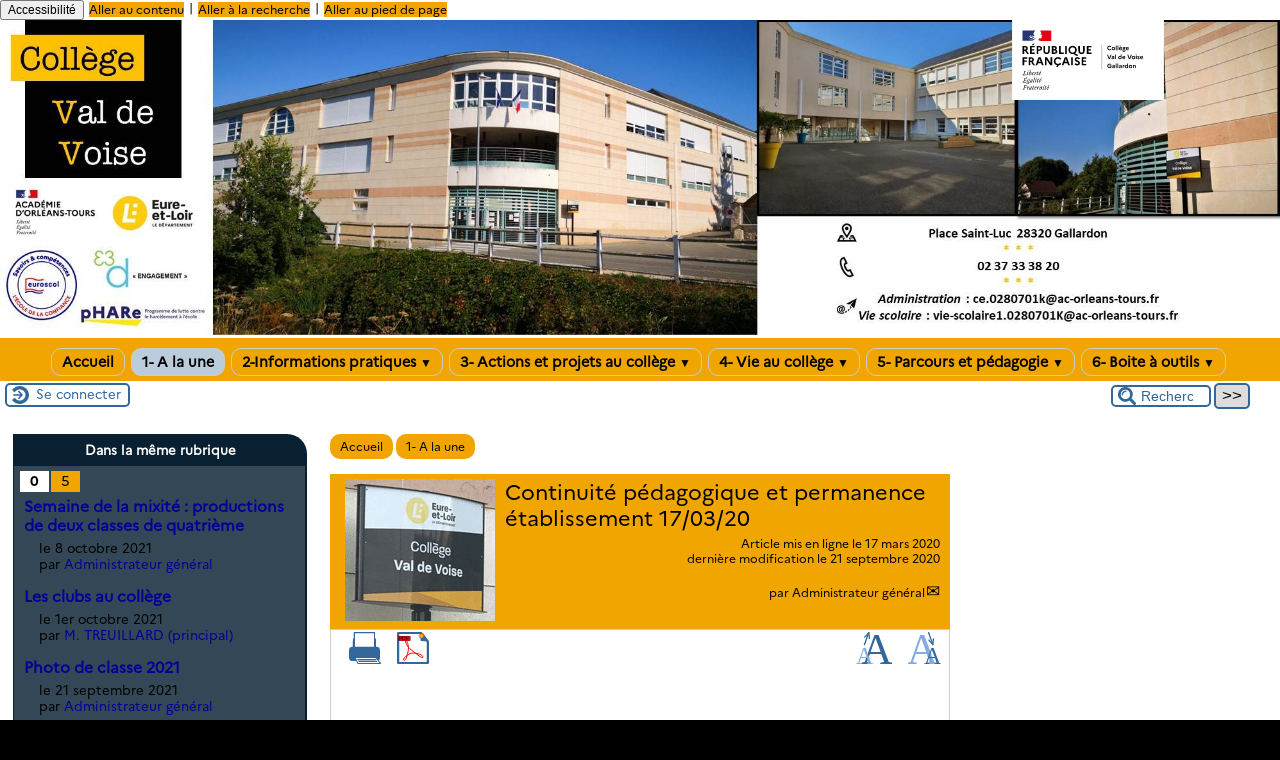

--- FILE ---
content_type: text/html; charset=utf-8
request_url: http://clg-val-de-voise-gallardon.tice.ac-orleans-tours.fr/eva/spip.php?article1113
body_size: 46208
content:

<!-- on teste si l'article a le mot-clé "pleinepage" et si oui, on affiche le squelette article_pleinepage.html -->


<!-- si l'article n'a pas le mot-clé "pleinepage", on teste s'il appartient à un secteur avec le mot-clé "forum" et si oui, on affiche le squelette forumSite-article.html -->
<!-- bien laisser les boucles sur une ligne car sinon, ça ne fonctionne plus (la boucle ARTICLES n'est plus vide)
et du coup la suite ne s'affiche pas si aucune des 2 conditions n'est remplie -->


<!-- si aucune des 2 conditions, on affiche le code de base -->
<!DOCTYPE html>
<html lang="fr" >
  <head>
      <title>Continuité pédagogique et permanence établissement 17/03/20 - [Collège Val de Voise - Gallardon]</title>
      <meta name="Description" content="Madame, Monsieur, La continuité pédagogique mise en place depuis le 13 mars s’appuient sur deux supports : Pronote (...)" />
      <meta name="author" content='Administrateur général' />
      <link rel="canonical" href="http://clg-val-de-voise-gallardon.tice.ac-orleans-tours.fr/eva/spip.php?article1113" />
      <meta charset="utf-8" />
<meta name="generator" content="SPIP 3.2.19 avec Escal 4.5.43" />
<meta name="author" content="guillaume.gauvreau@ac-orleans-tours.fr" />
<meta name="REVISIT-AFTER" content="7 days" />
<meta name="viewport" content="width=device-width, initial-scale=1.0, shrink-to-fit=no" />

<script type="text/javascript">/* <![CDATA[ */
var box_settings = {tt_img:true,sel_g:"#documents_portfolio a[type=\'image/jpeg\'],#documents_portfolio a[type=\'image/png\'],#documents_portfolio a[type=\'image/gif\']",sel_c:".mediabox",trans:"elastic",speed:"200",ssSpeed:"2500",maxW:"90%",maxH:"90%",minW:"400px",minH:"",opa:"0.9",str_ssStart:"Diaporama",str_ssStop:"Arrêter",str_cur:"{current}/{total}",str_prev:"Précédent",str_next:"Suivant",str_close:"Fermer",splash_url:""};
var box_settings_splash_width = "600px";
var box_settings_splash_height = "90%";
var box_settings_iframe = true;
/* ]]> */</script>
<!-- insert_head_css --><link rel='stylesheet' type='text/css' media='all' href='plugins-dist/jquery_ui/css/ui/jquery-ui.css' />
<link rel="stylesheet" href="plugins-dist/mediabox/colorbox/black-striped/colorbox.css" type="text/css" media="all" /><link rel='stylesheet' type='text/css' media='all' href='plugins-dist/porte_plume/css/barre_outils.css?1677596766' />
<link rel='stylesheet' type='text/css' media='all' href='sites/clg-val-de-voise-gallardon/local/cache-css/cssdyn-css_barre_outils_icones_css-6cebddb5.css?1763062625' />

<link rel="stylesheet" href="plugins-dist/porte_plume_enluminures_typographiques/css/enluminurestypo.css" type="text/css" media="all" /><link rel="stylesheet" href="sites/clg-val-de-voise-gallardon/local/cache-css/cssdyn-css_nivoslider_css-494bc781.css?1763062625" type="text/css" media="all" />
<link rel="stylesheet" href="plugins/mediaspip_player/css/html5_controls.css?1615472860" type="text/css" media="all" />

<script src="prive/javascript/jquery.js?1677596756" type="text/javascript"></script>

<script src="prive/javascript/jquery-migrate-3.0.1.js?1677596756" type="text/javascript"></script>

<script src="prive/javascript/jquery.form.js?1677596756" type="text/javascript"></script>

<script src="prive/javascript/jquery.autosave.js?1677596756" type="text/javascript"></script>

<script src="prive/javascript/jquery.placeholder-label.js?1677596756" type="text/javascript"></script>

<script src="prive/javascript/ajaxCallback.js?1677596756" type="text/javascript"></script>

<script src="prive/javascript/js.cookie.js?1677596756" type="text/javascript"></script>

<script src="prive/javascript/jquery.cookie.js?1677596756" type="text/javascript"></script>

<script src="plugins-dist/jquery_ui/prive/javascript/ui/jquery-ui.js?1677596760" type="text/javascript"></script>

<script src="lib/jquery-mousewheel-3.1.4/jquery.mousewheel.js?1382111608" type="text/javascript"></script>

<script src="plugins/mediaspip_player/javascript/flowplayer-3.2.12.min.js?1615472864" type="text/javascript"></script>

<script src="plugins/mediaspip_player/javascript/mediaspip_player.js?1615472864" type="text/javascript"></script>

<script src="plugins/mediaspip_player/javascript/mediaspip_fallback_flash.js?1615472864" type="text/javascript"></script>
<!-- insert_head -->
	<script src="plugins-dist/mediabox/javascript/jquery.colorbox.js?1677596762" type="text/javascript"></script>
	<script src="plugins-dist/mediabox/javascript/spip.mediabox.js?1677596762" type="text/javascript"></script><script type='text/javascript' src='plugins-dist/porte_plume/javascript/jquery.markitup_pour_spip.js?1677596766'></script>
<script type='text/javascript' src='plugins-dist/porte_plume/javascript/jquery.previsu_spip.js?1677596766'></script>
<script type='text/javascript' src='sites/clg-val-de-voise-gallardon/local/cache-js/jsdyn-javascript_porte_plume_start_js-46802ee7.js?1763062625'></script>
<link rel="stylesheet" href="plugins/accordion/css/spip_accordion.css"><script src="plugins/accordion/javascript/spip_accordion.js"></script><!-- SpipProprio insert head --><!-- END ADX Menu insert head -->

<script src="sites/clg-val-de-voise-gallardon/local/cache-js/jsdyn-mediaspip_player_lang_js-7cd7fd96.js?1763062625" type="text/javascript"></script>




<link href="plugins/escal/styles/general.css" rel="stylesheet" type="text/css" />
<link href="plugins/escal/styles/menu.css" rel="stylesheet" type="text/css" />
<link href="spip.php?page=config.css" rel="stylesheet" type="text/css" />

    
    <link href="spip.php?page=layoutPMPfluide.css" rel="stylesheet" type="text/css" />
<link href="squelettes/styles/perso.css" rel="stylesheet" type="text/css" id="perso" />
<link href="spip.php?page=persoconfig.css" rel="stylesheet" type="text/css" />

<link href="plugins/escal/styles/mobile.css" rel="stylesheet" type="text/css"  media="screen and (max-width: 640px)"  />

<link href="plugins/escal/styles/accessconfig.css" rel="stylesheet" type="text/css" media="screen" />

<!--[if IE 7]>
<link href="plugins/escal/styles/ie.css"  rel="stylesheet" type="text/css" media="projection, screen" />
<![endif]-->


 
<link rel="shortcut icon" type="image/x-icon" href="squelettes/favicon.ico" />






<link href="spip.php?page=backend" rel="alternate" type="application/rss+xml" title="Syndiquer tout le site"  />      
      
      
      
      <link media="print" href="plugins/escal/styles/imprime.css" rel="stylesheet" type="text/css" />

  </head>
  <body id="top"   onload="setHover('menu')" class="page-article article1113 rubrique2">

    <div id="ombre-gauche">
      <div id="ombre-droite">
        <div id="conteneur">

          

          <div id="entete">

            <header>
	﻿<!-- bouton de paramètrage pour l'accessibilité -->
	<div id="accessconfig"
		data-accessconfig-buttonname="Accessibilité"
		data-accessconfig-params='{ "Prefix" : "a42-ac", "ContainerClass" : "","ModalCloseButton" : "","ModalTitle" : "","FormFieldset" : "","FormFieldsetLegend" : "","FormRadio" : ""}' >
	</div>
	<a class="skip-link" href="#contenu">Aller au contenu</a>
	<span class="separateur">|</span>
	<a class="skip-link" href="#formulaire_recherche">Aller à la recherche</a>
	<span class="separateur">|</span>
	<a class="skip-link" href="#pied">Aller au pied de page</a>
	<div class="nettoyeur">
	</div>

<div id="bandeau">
<!-- Ajouté pour afficher le logo de la nouvelle charte graphique  NE PAS SUPPRIMER !
	Positionne le logo à droite par défaut si pas de position définie		 -->

<!-- Affichage du logo établissement défini -->
<img src="https://bv.ac-orleans-tours.fr/identite_graphique/api/logos/uai_0280701K.svg" alt="Collège Val de Voise - Gallardon" style="position: absolute;max-width: 30% !important;margin: auto; right: 0px;top: 0px; float: right; max-height:80px"></img>





 
<!-- option 2 : affichage du logo du site --> 
<dl class="image_fluide" style="max-width: 1996px; float: center;"><dt>
<a href="http://clg-val-de-voise-gallardon.tice.ac-orleans-tours.fr/eva" title="Accueil" >
<img class="spip_logo spip_logos" alt="" src="sites/clg-val-de-voise-gallardon/IMG/siteon0.jpg?1706825300" width="1996" height="491" />
</a>
</dt><dd></dd></dl>


<!-- récupération de l'id_secteur de la rubrique ou de l'article -->






<div id="titrepage">
  <div id="nom-site-spip">
  Collège Val de Voise - Gallardon
  </div>

  <div id="slogan-site-spip">
  Slogan du site
  </div>

  <div id="descriptif-site-spip">
  <p>Site internet du collège Val de Voise à Gallardon.</p>
  </div>
</div>

</div>

<div class="nettoyeur"></div>
	 
		 
			
			 
				 
				<div class="menudesktop">
<nav class="menu">
<ul id="menu">

<li class="item-accueil">
	 <a href="http://clg-val-de-voise-gallardon.tice.ac-orleans-tours.fr/eva" title="Accueil">
    
     Accueil
    
    </a>
	</li>

	<!-- exclusion des rubriques avec le mot-clé "pas-au-menu" ou "invisible" et de ses sous-rubriques -->
	
	
	
	
	


 <!-- affichage des autres rubriques -->
    
	   <li class="on rubrique rubrique2 secteur">
     <a href="spip.php?rubrique2" class="on" >
     
      
     1- A la une
     
     
     </a>



  			<!-- affichage des sous-menus -->
  			

     </li>
	
	   <li class=" rubrique rubrique277 secteur">
     <a href="spip.php?rubrique277" >
     
      
     2-Informations pratiques
     
     <span class="flechesecteur">&#9660;</span>
     </a>



  			<!-- affichage des sous-menus -->
  			
     <ul>
				
          <li class=" rubrique">
				  <a href="spip.php?rubrique336" >Calendrier
						
			    </a>


			    
			    </li>
				
          <li class=" rubrique">
				  <a href="spip.php?rubrique91" >Informations aux parents
						
			    </a>


			    
			    </li>
				
          <li class=" rubrique">
				  <a href="spip.php?rubrique282" >Liste fournitures
						
			    </a>


			    
			    </li>
				
          <li class=" rubrique">
				  <a href="spip.php?rubrique281" >Restauration scolaire et menus
						
			    </a>


			    
			    </li>
				
			  </ul>
				

     </li>
	
	   <li class=" rubrique rubrique161 secteur">
     <a href="spip.php?rubrique161" >
     
      
     3- Actions et projets au collège
     
     <span class="flechesecteur">&#9660;</span>
     </a>



  			<!-- affichage des sous-menus -->
  			
     <ul>
				
          <li class=" rubrique">
				  <a href="spip.php?rubrique358" title="L&#039;éloquence est enseignée au Collège Val de Voise depuis 2020.">Enseignement de l&#8217;éloquence
						
			    </a>


			    
			    </li>
				
          <li class=" rubrique">
				  <a href="spip.php?rubrique322" >Projet interdisciplinaire danse-français
						
			    </a>


			    
			    </li>
				
          <li class=" rubrique">
				  <a href="spip.php?rubrique350" >Semaine de la mixité
						<span class="flecherub">&#9658;</span>
			    </a>


			    
     <ul>
				
          <li class=" rubrique">
				  <a href="spip.php?article1446" >Semaine de la mixité 2022
						
			    </a>


			    
			    </li>
				
          <li class=" rubrique">
				  <a href="spip.php?rubrique351" >Semaine de la mixité en quatrième (2021)
						
			    </a>


			    
			    </li>
				
          <li class=" rubrique">
				  <a href="spip.php?article1351" >Semaine de la mixité en troisième (2021)
						
			    </a>


			    
			    </li>
				
			  </ul>
				
			    </li>
				
          <li class=" rubrique">
				  <a href="spip.php?rubrique360" >Semaine de la solidarité
						
			    </a>


			    
			    </li>
				
          <li class=" rubrique">
				  <a href="spip.php?rubrique321" >Voyage et sorties
						
			    </a>


			    
			    </li>
				
			  </ul>
				

     </li>
	
	   <li class=" rubrique rubrique315 secteur">
     <a href="spip.php?rubrique315" >
     
      
     4- Vie au collège
     
     <span class="flechesecteur">&#9660;</span>
     </a>



  			<!-- affichage des sous-menus -->
  			
     <ul>
				
          <li class=" rubrique">
				  <a href="spip.php?rubrique362" >Atelier théâtre
						
			    </a>


			    
			    </li>
				
          <li class=" rubrique">
				  <a href="spip.php?rubrique18" >Ateliers et clubs
						<span class="flecherub">&#9658;</span>
			    </a>


			    
     <ul>
				
          <li class=" rubrique">
				  <a href="spip.php?article1613" >Club lecture
						
			    </a>


			    
			    </li>
				
          <li class=" rubrique">
				  <a href="spip.php?rubrique272" >Club média
						
			    </a>


			    
			    </li>
				
          <li class=" rubrique">
				  <a href="spip.php?rubrique194" >Le potager du collège
						
			    </a>


			    
			    </li>
				
          <li class=" rubrique">
				  <a href="spip.php?rubrique43" >Station sismique GVVF - Réseau Edusismo
						
			    </a>


			    
			    </li>
				
			  </ul>
				
			    </li>
				
          <li class=" rubrique">
				  <a href="spip.php?rubrique15" >CDI
						
			    </a>


			    
			    </li>
				
          <li class=" rubrique">
				  <a href="spip.php?rubrique319" >Chorale
						
			    </a>


			    
			    </li>
				
          <li class=" rubrique">
				  <a href="spip.php?article1188" >Conseil départemental jeune
						
			    </a>


			    
			    </li>
				
          <li class=" rubrique">
				  <a href="spip.php?rubrique344" >Conseil de Vie Collégienne
						
			    </a>


			    
			    </li>
				
          <li class=" rubrique">
				  <a href="spip.php?article1301" >Eco-délégués
						
			    </a>


			    
			    </li>
				
          <li class=" rubrique">
				  <a href="spip.php?rubrique16" >L&#8217;association sportive (AS)
						
			    </a>


			    
			    </li>
				
          <li class=" rubrique">
				  <a href="spip.php?rubrique348" >La section Tennis
						
			    </a>


			    
			    </li>
				
          <li class=" rubrique">
				  <a href="spip.php?rubrique17" >Le Foyer Socio-Educatif
						
			    </a>


			    
			    </li>
				
			  </ul>
				

     </li>
	
	   <li class=" rubrique rubrique304 secteur">
     <a href="spip.php?rubrique304" >
     
      
     5- Parcours et pédagogie
     
     <span class="flechesecteur">&#9660;</span>
     </a>



  			<!-- affichage des sous-menus -->
  			
     <ul>
				
          <li class=" rubrique">
				  <a href="spip.php?rubrique306" >Parcours Avenir
						
			    </a>


			    
			    </li>
				
          <li class=" rubrique">
				  <a href="spip.php?rubrique207" >Parcours citoyen
						
			    </a>


			    
			    </li>
				
          <li class=" rubrique">
				  <a href="spip.php?rubrique307" >Parcours d&#8217;Education Artistique et Culturelle
						
			    </a>


			    
			    </li>
				
          <li class=" rubrique">
				  <a href="spip.php?rubrique308" >Parcours Santé
						
			    </a>


			    
			    </li>
				
          <li class=" rubrique">
				  <a href="spip.php?rubrique285" >Pédagogie et disciplines
						<span class="flecherub">&#9658;</span>
			    </a>


			    
     <ul>
				
          <li class=" rubrique">
				  <a href="spip.php?rubrique31" >Anglais
						
			    </a>


			    
			    </li>
				
          <li class=" rubrique">
				  <a href="spip.php?article1650" >Arts plastiques
						
			    </a>


			    
			    </li>
				
          <li class=" rubrique">
				  <a href="spip.php?rubrique28" >Education physique et sportive
						<span class="flecherub">&#9658;</span>
			    </a>


			    
     <ul>
				
          <li class=" rubrique">
				  <a href="spip.php?rubrique226" >Cross 2015
						
			    </a>


			    
			    </li>
				
			  </ul>
				
			    </li>
				
          <li class=" rubrique">
				  <a href="spip.php?rubrique291" >Espagnol
						
			    </a>


			    
			    </li>
				
          <li class=" rubrique">
				  <a href="spip.php?rubrique23" >Français
						
			    </a>


			    
			    </li>
				
          <li class=" rubrique">
				  <a href="spip.php?rubrique216" >Histoire, géographie, enseignement moral et civique
						<span class="flecherub">&#9658;</span>
			    </a>


			    
     <ul>
				
          <li class=" rubrique">
				  <a href="spip.php?rubrique26" >Histoire-géographie et enseignement moral et civique
						
			    </a>


			    
			    </li>
				
			  </ul>
				
			    </li>
				
          <li class=" rubrique">
				  <a href="spip.php?article1562" >Latin
						
			    </a>


			    
			    </li>
				
          <li class=" rubrique">
				  <a href="spip.php?rubrique25" >Mathématiques
						
			    </a>


			    
			    </li>
				
          <li class=" rubrique">
				  <a href="spip.php?rubrique29" >Sciences de la vie et de la Terre (SVT)
						
			    </a>


			    
			    </li>
				
          <li class=" rubrique">
				  <a href="spip.php?article1315" >Sciences physiques
						
			    </a>


			    
			    </li>
				
          <li class=" rubrique">
				  <a href="spip.php?rubrique34" >Technologie
						
			    </a>


			    
			    </li>
				
			  </ul>
				
			    </li>
				
			  </ul>
				

     </li>
	
	   <li class=" rubrique rubrique20 secteur">
     <a href="spip.php?rubrique20" >
     
      
     6- Boite à outils
     
     <span class="flechesecteur">&#9660;</span>
     </a>



  			<!-- affichage des sous-menus -->
  			
     <ul>
				
          <li class=" rubrique">
				  <a href="spip.php?rubrique245" >Boîte à outils numériques
						<span class="flecherub">&#9658;</span>
			    </a>


			    
     <ul>
				
          <li class=" rubrique">
				  <a href="spip.php?article826" >Bureautique
						
			    </a>


			    
			    </li>
				
          <li class=" rubrique">
				  <a href="spip.php?rubrique247" >Carte mentale - carte mémorielle
						
			    </a>


			    
			    </li>
				
          <li class=" rubrique">
				  <a href="spip.php?rubrique259" >Création multimédia
						<span class="flecherub">&#9658;</span>
			    </a>


			    
     <ul>
				
          <li class=" rubrique">
				  <a href="spip.php?rubrique261" >Montage vidéo
						
			    </a>


			    
			    </li>
				
			  </ul>
				
			    </li>
				
          <li class=" rubrique">
				  <a href="spip.php?article833" >Liens vers les sites voués à la diffusion des oeuvres d&#8217;Art
						
			    </a>


			    
			    </li>
				
          <li class=" rubrique">
				  <a href="spip.php?article825" >Multimédia
						
			    </a>


			    
			    </li>
				
			  </ul>
				
			    </li>
				
          <li class=" rubrique">
				  <a href="spip.php?rubrique309" >Sites et ressources
						
			    </a>


			    
			    </li>
				
			  </ul>
				

     </li>
	
	<li>
		
	</li>
</ul><!-- fin menu -->
</nav>
</div>				
				
			
		
		
	

	<div class="menumobile">
		
		 <nav class="main-nav">

  <!-- Mobile menu toggle button (hamburger/x icon) -->
  <input id="main-menu-state" type="checkbox" />
  <label class="main-menu-btn" for="main-menu-state">
    <span class="main-menu-btn-icon"></span>
  </label>

  <h2 class="nav-brand"><a href="#">MENU</a></h2>

  
<ul id="main-menu" class="sm sm-blue">

<li class="item-accueil">
	 <a href="http://clg-val-de-voise-gallardon.tice.ac-orleans-tours.fr/eva" title="Accueil">
    
     Accueil
    
    </a>
	</li>

	<!-- exclusion des rubriques avec le mot-clé "pas-au-menu" ou "invisible" et de ses sous-rubriques -->
	
	
	
	
	


 <!-- affichage des autres rubriques -->
    
	   <li class="on rubrique rubrique2 secteur">
     <a href="spip.php?rubrique2" class="on" >
     
      
     1- A la une
     
     </a>



  			<!-- affichage des sous-menus -->
  			

     </li>
	
	   <li class=" rubrique rubrique277 secteur">
     <a href="spip.php?rubrique277" >
     
      
     2-Informations pratiques
     
     </a>



  			<!-- affichage des sous-menus -->
  			
     <ul>
				
          <li class=" rubrique">
				  <a href="spip.php?rubrique336" >Calendrier
						</a>


			    
			    </li>
				
          <li class=" rubrique">
				  <a href="spip.php?rubrique91" >Informations aux parents
						</a>


			    
			    </li>
				
          <li class=" rubrique">
				  <a href="spip.php?rubrique282" >Liste fournitures
						</a>


			    
			    </li>
				
          <li class=" rubrique">
				  <a href="spip.php?rubrique281" >Restauration scolaire et menus
						</a>


			    
			    </li>
				
			  </ul>
				

     </li>
	
	   <li class=" rubrique rubrique161 secteur">
     <a href="spip.php?rubrique161" >
     
      
     3- Actions et projets au collège
     
     </a>



  			<!-- affichage des sous-menus -->
  			
     <ul>
				
          <li class=" rubrique">
				  <a href="spip.php?rubrique358" title="L&#039;éloquence est enseignée au Collège Val de Voise depuis 2020.">Enseignement de l&#8217;éloquence
						</a>


			    
			    </li>
				
          <li class=" rubrique">
				  <a href="spip.php?rubrique322" >Projet interdisciplinaire danse-français
						</a>


			    
			    </li>
				
          <li class=" rubrique">
				  <a href="spip.php?rubrique350" >Semaine de la mixité
						</a>


			    
     <ul>
				
          <li class=" rubrique">
				  <a href="spip.php?article1446" >Semaine de la mixité 2022
						</a>


			    
			    </li>
				
          <li class=" rubrique">
				  <a href="spip.php?rubrique351" >Semaine de la mixité en quatrième (2021)
						</a>


			    
			    </li>
				
          <li class=" rubrique">
				  <a href="spip.php?article1351" >Semaine de la mixité en troisième (2021)
						</a>


			    
			    </li>
				
			  </ul>
				
			    </li>
				
          <li class=" rubrique">
				  <a href="spip.php?rubrique360" >Semaine de la solidarité
						</a>


			    
			    </li>
				
          <li class=" rubrique">
				  <a href="spip.php?rubrique321" >Voyage et sorties
						</a>


			    
			    </li>
				
			  </ul>
				

     </li>
	
	   <li class=" rubrique rubrique315 secteur">
     <a href="spip.php?rubrique315" >
     
      
     4- Vie au collège
     
     </a>



  			<!-- affichage des sous-menus -->
  			
     <ul>
				
          <li class=" rubrique">
				  <a href="spip.php?rubrique362" >Atelier théâtre
						</a>


			    
			    </li>
				
          <li class=" rubrique">
				  <a href="spip.php?rubrique18" >Ateliers et clubs
						</a>


			    
     <ul>
				
          <li class=" rubrique">
				  <a href="spip.php?article1613" >Club lecture
						</a>


			    
			    </li>
				
          <li class=" rubrique">
				  <a href="spip.php?rubrique272" >Club média
						</a>


			    
			    </li>
				
          <li class=" rubrique">
				  <a href="spip.php?rubrique194" >Le potager du collège
						</a>


			    
			    </li>
				
          <li class=" rubrique">
				  <a href="spip.php?rubrique43" >Station sismique GVVF - Réseau Edusismo
						</a>


			    
			    </li>
				
			  </ul>
				
			    </li>
				
          <li class=" rubrique">
				  <a href="spip.php?rubrique15" >CDI
						</a>


			    
			    </li>
				
          <li class=" rubrique">
				  <a href="spip.php?rubrique319" >Chorale
						</a>


			    
			    </li>
				
          <li class=" rubrique">
				  <a href="spip.php?article1188" >Conseil départemental jeune
						</a>


			    
			    </li>
				
          <li class=" rubrique">
				  <a href="spip.php?rubrique344" >Conseil de Vie Collégienne
						</a>


			    
			    </li>
				
          <li class=" rubrique">
				  <a href="spip.php?article1301" >Eco-délégués
						</a>


			    
			    </li>
				
          <li class=" rubrique">
				  <a href="spip.php?rubrique16" >L&#8217;association sportive (AS)
						</a>


			    
			    </li>
				
          <li class=" rubrique">
				  <a href="spip.php?rubrique348" >La section Tennis
						</a>


			    
			    </li>
				
          <li class=" rubrique">
				  <a href="spip.php?rubrique17" >Le Foyer Socio-Educatif
						</a>


			    
			    </li>
				
			  </ul>
				

     </li>
	
	   <li class=" rubrique rubrique304 secteur">
     <a href="spip.php?rubrique304" >
     
      
     5- Parcours et pédagogie
     
     </a>



  			<!-- affichage des sous-menus -->
  			
     <ul>
				
          <li class=" rubrique">
				  <a href="spip.php?rubrique306" >Parcours Avenir
						</a>


			    
			    </li>
				
          <li class=" rubrique">
				  <a href="spip.php?rubrique207" >Parcours citoyen
						</a>


			    
			    </li>
				
          <li class=" rubrique">
				  <a href="spip.php?rubrique307" >Parcours d&#8217;Education Artistique et Culturelle
						</a>


			    
			    </li>
				
          <li class=" rubrique">
				  <a href="spip.php?rubrique308" >Parcours Santé
						</a>


			    
			    </li>
				
          <li class=" rubrique">
				  <a href="spip.php?rubrique285" >Pédagogie et disciplines
						</a>


			    
     <ul>
				
          <li class=" rubrique">
				  <a href="spip.php?rubrique31" >Anglais
						</a>


			    
			    </li>
				
          <li class=" rubrique">
				  <a href="spip.php?article1650" >Arts plastiques
						</a>


			    
			    </li>
				
          <li class=" rubrique">
				  <a href="spip.php?rubrique28" >Education physique et sportive
						</a>


			    
     <ul>
				
          <li class=" rubrique">
				  <a href="spip.php?rubrique226" >Cross 2015
						</a>


			    
			    </li>
				
			  </ul>
				
			    </li>
				
          <li class=" rubrique">
				  <a href="spip.php?rubrique291" >Espagnol
						</a>


			    
			    </li>
				
          <li class=" rubrique">
				  <a href="spip.php?rubrique23" >Français
						</a>


			    
			    </li>
				
          <li class=" rubrique">
				  <a href="spip.php?rubrique216" >Histoire, géographie, enseignement moral et civique
						</a>


			    
     <ul>
				
          <li class=" rubrique">
				  <a href="spip.php?rubrique26" >Histoire-géographie et enseignement moral et civique
						</a>


			    
			    </li>
				
			  </ul>
				
			    </li>
				
          <li class=" rubrique">
				  <a href="spip.php?article1562" >Latin
						</a>


			    
			    </li>
				
          <li class=" rubrique">
				  <a href="spip.php?rubrique25" >Mathématiques
						</a>


			    
			    </li>
				
          <li class=" rubrique">
				  <a href="spip.php?rubrique29" >Sciences de la vie et de la Terre (SVT)
						</a>


			    
			    </li>
				
          <li class=" rubrique">
				  <a href="spip.php?article1315" >Sciences physiques
						</a>


			    
			    </li>
				
          <li class=" rubrique">
				  <a href="spip.php?rubrique34" >Technologie
						</a>


			    
			    </li>
				
			  </ul>
				
			    </li>
				
			  </ul>
				

     </li>
	
	   <li class=" rubrique rubrique20 secteur">
     <a href="spip.php?rubrique20" >
     
      
     6- Boite à outils
     
     </a>



  			<!-- affichage des sous-menus -->
  			
     <ul>
				
          <li class=" rubrique">
				  <a href="spip.php?rubrique245" >Boîte à outils numériques
						</a>


			    
     <ul>
				
          <li class=" rubrique">
				  <a href="spip.php?article826" >Bureautique
						</a>


			    
			    </li>
				
          <li class=" rubrique">
				  <a href="spip.php?rubrique247" >Carte mentale - carte mémorielle
						</a>


			    
			    </li>
				
          <li class=" rubrique">
				  <a href="spip.php?rubrique259" >Création multimédia
						</a>


			    
     <ul>
				
          <li class=" rubrique">
				  <a href="spip.php?rubrique261" >Montage vidéo
						</a>


			    
			    </li>
				
			  </ul>
				
			    </li>
				
          <li class=" rubrique">
				  <a href="spip.php?article833" >Liens vers les sites voués à la diffusion des oeuvres d&#8217;Art
						</a>


			    
			    </li>
				
          <li class=" rubrique">
				  <a href="spip.php?article825" >Multimédia
						</a>


			    
			    </li>
				
			  </ul>
				
			    </li>
				
          <li class=" rubrique">
				  <a href="spip.php?rubrique309" >Sites et ressources
						</a>


			    
			    </li>
				
			  </ul>
				

     </li>
	
	<li>
		
	</li>
</ul><!-- fin menu -->
</nav>	</div>
</header>
          </div>

           
              <aside id="espace">
    <!-- affichage de la version simplifiee du bloc d'identification par defaut ou si selectionnee dans la page de configuration -->
         <div class="identification-light connexion">
		<p><a href="spip.php?page=login&amp;url=spip.php%3Farticle1113%3D" rel="nofollow" class='login_modal' title="Se connecter">
		Se connecter
		</a></p>
	</div>
    <!-- affichage des icones socialtags si plugin Socialtags activé -->
                    

    <!-- affichage du bouton d'accès au forum si une rubrique a la mot-cle "forum" -->
        

    <!-- affichage du formulaire de recherche-->
         <div class="formulaire_spip formulaire_recherche" id="formulaire_recherche" role="search">
<form action="spip.php?page=recherche" method="get"><div>
	<input name="page" value="recherche" type="hidden"
/>
	
	<label for="recherche">Rechercher ...</label>
	<input type="search" class="text" size="10" name="recherche" id="recherche" value="Rechercher ..." onclick="if(this.value=='Rechercher ...')this.value='';"/>
	<input type="submit" class="submit" value="&gt;&gt;" title="Rechercher" />
</div></form>
</div>        


          <!-- affichage du menu de langue-->
            

			
<div class="nettoyeur"></div>            
</aside>          
          <div class="nettoyeur"></div>

          

            <div id="page">
              <main id="contenu" class="contenu-article">

                
                  <!-- on recupere le chemin de la noisette associee -->
                <!-- s'il y a une noisette associee, on l'affiche -->
                
                  <!-- s'il n'y a en a pas, on affiche la noisette normale -->
                  <div class='ajaxbloc' data-ajax-env='NgQ5gW3H6PwW/GITk0+agmE43X5Q6UKFSkTOBcKz6TGDOMzXuAU/Xt2ea5gWplK1Y5XlFkeq9nW4AE/OusXRKC5z8leSrP6/QyhM3IQoxXCRzASDunqagC6pt42bngdlMF2W0oFK9+WWwzTl+Q/KNFP+6wbp+M9vjubelL85DHIuZ03nMcHdXDtZOYcR90kHS6+8dsvPEKKUoQHn7Vd/U2TgaxBhtGuf' data-origin="spip.php?article1113">
<!-- affichage des blocs annonce -->





<article>

<aside class="cadre-chemin">
<!-- affichage du chemin de l'article si aucune rubrique ou sous-rubrique du chemin n'a le mot-clé "invisible" -->	
	<a href="http://clg-val-de-voise-gallardon.tice.ac-orleans-tours.fr/eva" class="ariane-accueil" title="Accueil">Accueil</a>
	 <nav class="ariane">


	




	
		   <a href="spip.php?rubrique2" title="" >1- A la une</a> 
	

</nav>	
</aside>

<div id="cadre-titre-article">
<!-- affichage mots-clés associés -->
	
<!-- affichage du logo de l'article ou de sa rubrique avec lien vers cette rubrique -->
	<div class="logorub">
		<img class='spip_logo spip_logos' alt="" src="sites/clg-val-de-voise-gallardon/local/cache-vignettes/L150xH142/rubon2-68557.png?1757964927" width='150' height='142' />
	</div>

<!-- affichage du titre de l'article, de son descriptif, de sa date de publication et de son auteur-->
	
	<div id="titre-article" class="">Continuité pédagogique et permanence établissement 17/03/20</div>
	

	
	<div id="auteur-article">  
		
			 
				<div class="date-article">Article mis en ligne le <span class="majuscules">17 mars 2020</span> </div>
				<div class="date-modif-article">dernière modification le 21 septembre 2020</div>
			
		
	
		
		
			<br /> par 
			
			<a class="auteur" href="spip.php?page=auteur&amp;id_auteur=5&amp;lang=fr" title="page de l’auteur ou autrice">Administrateur général</a>
			
		      
	</div>

	
    
<div class="nettoyeur"></div>    
</div> <!-- fin cadre-titre-article -->

<div id="cadre-article">

<aside>
<div id="outils-article">
<!-- affichage du bouton pour imprimer l'article -->
	<div class="imprime-article outil">
		<a href="#" onclick="javascript:window.print()" title="Imprimer">
			<img src="plugins/escal/images/imprimer.svg" alt="logo imprimer" />
		</a>
	</div>
<!-- affichage de l'icone pdf si plugin article_pdf activé -->
	 
	<div class="article-pdf outil">
		<a href='spip.php?page=article_pdf&amp;id_article=1113' title='Enregistrer au format PDF'>
<img src='plugins/article_pdf/img_pack/article_pdf.gif' width='24' height='24' alt='Enregistrer au format PDF' />
</a></div>
	
<!-- affichage de l'icone pdf si plugin spipdf activé -->         
	        
<!-- affichage de l'icone de licence si plugin licence activé -->	
	 
		
	
<!-- affichage des icones socialtags si plugin Socialtags activé -->
	        
<!-- affichage du bouton signalement si plugin activé -->
	
</div>
    
<!-- affichage des images pour diminuer ou augmenter la taille des caractères -->
	<div id="diminuer">
		<a href="javascript:changestyle(-1)" title="Diminuer la taille des caractères">
			<img src="plugins/escal/images/fontsizedown.svg" alt="Diminuer la taille des caractères" />
		</a>
	</div>
	<div id="augmenter">
		<a href="javascript:changestyle(1)" title="Augmenter la taille des caractères">
			<img src="plugins/escal/images/fontsizeup.svg" alt="Augmenter la taille des caractères" />
		</a>
	</div>

<!-- affichage des traductions de l'article -->
	<div id="traductions-article">
		
	</div>

<div class="nettoyeur"></div>   
</aside>

<div id="texte-article" class="surlignable">

	

	

<!--Affichage du texte de l'article -->

			
			<div class="">
			<p>Madame, Monsieur,</p>
<p>La continuité pédagogique mise en place depuis le 13 mars s&#8217;appuient sur deux supports&nbsp;: Pronote <a href="https://0280701k.index-education.net/pronote/" class='spip_url spip_out auto' rel='nofollow external'>https://0280701k.index-education.net/pronote/</a> et le dispositif édité par le CNED "Ma classe à la maison" <a href="https://college.cned.fr/" class='spip_url spip_out auto' rel='nofollow external'>https://college.cned.fr/</a> <br class='autobr' />
Les professeurs interagissent par ces plateformes avec les élèves afin de transmettre des cours, des exercices, récupérer des travaux et développent des classes virtuelles.<br class='autobr' />
J&#8217;ai demandé aux professeurs de se rendre disponibles pour les élèves selon leur emploi du temps habituel. Je demande donc aux élèves de se rendre disponibles pour répondre aux demandes des professeurs de la même façon.</p>
<p>Je demande aux familles de s&#8217;adresser directement aux professeurs en passant par l&#8217;onglet "Discussions " de Pronote pour des questions d&#8217;ordre pédagogique.<br class='autobr' />
Pour les questions d&#8217;ordre administratif ou des soucis de connexion, envoyez prioritairement vos demandes à l&#8217;adresse email suivante&nbsp;: <strong>ce.0280701k<span class='mcrypt'> chez </span>ac-orleans-tours.fr</strong><br class='autobr' />
La ligne téléphonique du collège est désormais réservée uniquement aux urgences&nbsp;: 02-37-33-38-20. (Lundi au vendredi de 8h00 à 16h30 sauf mercredi de 8h00 à 12h00)<br class='autobr' />
A partir du 17/03, vous pouvez consulter sur Pronote le bulletin du 2ème trimestre de votre enfant. Un envoi papier a été effectué hier également.<br class='autobr' />
Pour les élèves de 3ème, les avis provisoires du conseil de classe sont accessibles sur le site&nbsp;: <a href="https://teleservices.ac-orleans-tours.fr/" class='spip_url spip_out auto' rel='nofollow external'>https://teleservices.ac-orleans-tours.fr/</a></p>
<p>Nous restons tous mobilisés pour vous accompagner.</p>
<p>En vous renouvelant tous mes remerciements pour votre compréhension dans ces circonstances exceptionnelles et restant à votre écoute,</p>
<p>Le Principal</p>
                </div>
           
                
<div class="nettoyeur"></div>

<!--Affichage des notes de bas de page  -->
	

<!-- affichage carte gis du lieu -->
	

<!-- affichage des événements -->
	


	
</div><!-- Fin texte-article -->

<!--Affichage du post-sciptum  -->
	

<!-- Ajout du site web associé s'il existe -->
	
	
<span class="qrcode">
	
</span>


</div><!-- Fin cadre-article-->
</article>

<br />

<!-- affichage des blocs annonce -->



 
	<!-- documents à telécharger -->

<div class="nettoyeur"></div>

<!-- Affichage des messages du forum associé à l'article -->
	


</div><!--ajaxbloc-->              </main>
            </div>

             <section id="navigation"> 

          <!-- affichage du formulaire de recherche-->
            

            <!-- affichage des 2 menus verticaux par defaut ou si selectionnes dans la page de configuration -->



         <!-- affichage des noisettes selectionnees dans la page de configuration -->
            
           <div class="cadre-couleur"><div class='ajaxbloc' data-ajax-env='NgW/gW3X9DzmC6YTU3SkVUnLmELpD47b47lBV+fNjDTSc7Gft7uDLKfDt5Ah5fUkz/hGSlcqIKTCPh8tseAT4edt8IWqr87PV66heYRILOGirMSUZsA8RrXZOVrKcKtDbr0kbzuqNdLfX6TlGYhfOEIqkjlx3uVyPqCZh29+ysbN+NHjBk4VaIMN+apvx34EQ+9w6V5oj9PR/oSMupYCkNXQThqREIVk6/Y4aOsR+E1gfogk7eQ=' data-origin="spip.php?article1113">
<section>
<!-- Affichage des articles de la même rubrique s'ils existent-->


<h1 class="cadre meme-rub" >
	
	 
	Dans la même rubrique
	
</h1>

<div class="texte meme-rub " >   
	<nav class="pagination"><a name='pagination_meme_rubrique' id='pagination_meme_rubrique'></a>
	<span
	class="pages"><strong class='on'>0</strong><span
		class='sep'> | </span
		><a href='spip.php?article1113=&amp;debut_meme_rubrique=5#pagination_meme_rubrique' class='lien_pagination' rel='nofollow'>5</a></span></nav>
	<div class="nettoyeur"></div>

	<!-- affichage du titre avec lien vers l'article
	de la date de publication
	et de l'auteur(s) avec un lien pour lui envoyer un message -->
		<div class="titre-article-cadre">
			<a href="spip.php?article1337" >
				Semaine de la mixité&nbsp;: productions de deux classes de quatrième
			</a>
		</div>

		<div class="date-auteur-cadre">
			 
			le 8 octobre 2021 
			<br />
			
			
				 par 
				
					<a href="spip.php?page=auteur&amp;id_auteur=5&amp;lang=fr" title="page de l’auteur ou autrice">Administrateur général</a>
				
				
			
		</div>	 

	<!-- affichage du titre avec lien vers l'article
	de la date de publication
	et de l'auteur(s) avec un lien pour lui envoyer un message -->
		<div class="titre-article-cadre">
			<a href="spip.php?article1321" >
				Les clubs au collège
			</a>
		</div>

		<div class="date-auteur-cadre">
			 
			le 1er octobre 2021 
			<br />
			
			
				 par 
				
					<a href="spip.php?page=auteur&amp;id_auteur=240&amp;lang=fr" title="page de l’auteur ou autrice">M.&nbsp;TREUILLARD (principal)</a>
				
				
			
		</div>	 

	<!-- affichage du titre avec lien vers l'article
	de la date de publication
	et de l'auteur(s) avec un lien pour lui envoyer un message -->
		<div class="titre-article-cadre">
			<a href="spip.php?article1319" >
				Photo de classe 2021
			</a>
		</div>

		<div class="date-auteur-cadre">
			 
			le 21 septembre 2021 
			<br />
			
			
				 par 
				
					<a href="spip.php?page=auteur&amp;id_auteur=5&amp;lang=fr" title="page de l’auteur ou autrice">Administrateur général</a>
				
				
			
		</div>	 

	<!-- affichage du titre avec lien vers l'article
	de la date de publication
	et de l'auteur(s) avec un lien pour lui envoyer un message -->
		<div class="titre-article-cadre">
			<a href="spip.php?article1316" >
				Menu à thème asiatique au collège 
			</a>
		</div>

		<div class="date-auteur-cadre">
			 
			le 16 septembre 2021 
			<br />
			
			
				 par 
				
					<a href="spip.php?page=auteur&amp;id_auteur=240&amp;lang=fr" title="page de l’auteur ou autrice">M.&nbsp;TREUILLARD (principal)</a>
				
				
			
		</div>	 

	<!-- affichage du titre avec lien vers l'article
	de la date de publication
	et de l'auteur(s) avec un lien pour lui envoyer un message -->
		<div class="titre-article-cadre">
			<a href="spip.php?article1162" >
				Bienvenue
			</a>
		</div>

		<div class="date-auteur-cadre">
			 
			le 9 février 2021 
			<br />
			
			
				 par 
				
					<a href="spip.php?page=auteur&amp;id_auteur=5&amp;lang=fr" title="page de l’auteur ou autrice">Administrateur général</a>
				
				
			
		</div>	 

</div>



</section></div><!--ajaxbloc--></div>
         
           
         
           
           
           

            </section>

             <section id="extra"> 

          <!-- affichage du formulaire de recherche-->
            

              

         <!-- affichage des noisettes selectionnees dans la page de configuration -->
         
         
           
           
           
           
              

            </section>

          

            <div id="pied">
              <footer>

<div id="pied-gauche">

<!-- citations -->



			





</div>

<div id="liens">

 
<!-- un lien vers le plan du site -->
<a href="spip.php?page=plan" title="Plan du site">

 <img class="puce-pied" src="plugins/escal/images/pucebleue.svg" alt="puce" />Plan du site
</a>

<!--
 
<!-- un lien vers la page contact 
<a href="spip.php?page=contact" title="Contacter le référent technique">

 <img class="puce-pied" src="plugins/escal/images/pucebleue.svg" alt="puce" />Contact
</a>

-->

	 
		 
			<!-- un lien vers la page des mentions legales -->
			<a href="spip.php?page=mentions-legales" title="Mentions légales du site">
			
			 <img class="puce-pied" src="plugins/escal/images/pucebleue.svg" alt="puce" />Mentions légales
			</a>
		
	
	
	


 
<!-- un lien vers l'espace privé de SPIP -->
<a href="ecrire/" title="L’espace privé du site">

 <img class="puce-pied" src="plugins/escal/images/pucebleue.svg" alt="puce" />Espace privé
</a>



 
<img class="puce-pied" src="plugins/escal/images/pucebleue.svg" alt="puce" />



 
<!-- un lien vers la page de syndication -->
<a href="spip.php?page=backend">
<img class="icone-pied" src="plugins/escal/images/rss.svg" alt="RSS" title="Syndiquer tout le site" />
</a>



<br /><br />

<!-- Copyright -->


2012-2026 &copy; Collège Val de Voise - Gallardon - 
Tous droits réservés


</div>


<!-- affichage du retour vers le haut de la page -->
	<div id="scrollHaut"><a href="#top"><img src="plugins/escal/images/to_top.svg" alt="Haut de page"/></a></div>

<!-- realise avec -->
<div id="credits">

 
Réalisé sous
<a href="https://www.spip.net" title="Version : 3.2.19">
<img src="plugins/escal/images/spip.svg" alt="SPIP" />
</a> 
<br /> 
Habillage <a href="http://escal.edu.ac-lyon.fr/" title="Lien vers le site officiel d’Escal" >ESCAL</a>
4.5.43<br />

</div>
</footer>

<div class="nettoyeur"></div>


<!-- ********************************************** -->
<!-- javascript pour fixer le menu en haut de page -->
<!-- ********************************************** -->

<!-- *********************************** -->
<!-- javascript pour le menu sur mobile -->
<!-- *********************************** -->
<script>
if (window.matchMedia("(max-width: 640px)").matches) {
	src="plugins/escal/scripts/jquery.smartmenus.js">
	}
</script>
<script>
if (window.matchMedia("(max-width: 640px)").matches) {
// SmartMenus init
$(function() {
  $('#main-menu').smartmenus({

  });
});

// SmartMenus mobile menu toggle button
$(function() {
  var $mainMenuState = $('#main-menu-state');
  if ($mainMenuState.length) {
    // animate mobile menu
    $mainMenuState.change(function(e) {
      var $menu = $('#main-menu');
      if (this.checked) {
        $menu.hide().slideDown(250, function() { $menu.css('display', ''); });
      } else {
        $menu.show().slideUp(250, function() { $menu.css('display', ''); });
      }
    });
    // hide mobile menu beforeunload
    $(window).bind('beforeunload unload', function() {
      if ($mainMenuState[0].checked) {
        $mainMenuState[0].click();
      }
    });
  }
});
}
</script>
<!-- ******************* -->
<!-- javascripts divers -->
<!-- ******************* -->

<script src="plugins/escal/scripts/escal.js"></script>


 
<script src="plugins/escal/scripts/menu.js"></script>



  <script src="plugins/escal/scripts/menu_vertical.js"></script>

  <script src="plugins/escal/scripts/menu_mots.js"></script>

  <script src="plugins/escal/scripts/changetaille.js"></script>


<script src="sites/clg-val-de-voise-gallardon/local/cache-js/jsdyn-scripts_bloc_depliant_js-b21ed110.js?1768971787" type="text/javascript"></script> 


<script src="sites/clg-val-de-voise-gallardon/local/cache-js/jsdyn-scripts_bloc_depliant2_js-84212897.js?1768924680" type="text/javascript"></script>


<script src="plugins/escal/scripts/Rotative.js"></script>


<script src="plugins/escal/scripts/accessconfig.min.js"></script>            </div>
        </div>
        <!-- fin conteneur -->
      </div>
    </div>
  </body>


</html>
 







--- FILE ---
content_type: text/css
request_url: http://clg-val-de-voise-gallardon.tice.ac-orleans-tours.fr/eva/sites/clg-val-de-voise-gallardon/local/cache-css/cssdyn-css_barre_outils_icones_css-6cebddb5.css?1763062625
body_size: 11760
content:
/* #PRODUIRE{fond=css/barre_outils_icones.css,hash=9164dc4c483947f35c3da9dcdc3719e5}
   md5:6a3e74f5cd8197432037722188295d03 */

.markItUp .outil_header1>a>em {background-image:url(//clg-val-de-voise-gallardon.tice.ac-orleans-tours.fr/eva/plugins-dist/porte_plume/icones_barre/spt-v1.png);background-position:-10px -226px}
.markItUp .outil_bold>a>em {background-image:url(//clg-val-de-voise-gallardon.tice.ac-orleans-tours.fr/eva/plugins-dist/porte_plume/icones_barre/spt-v1.png);background-position:-10px -478px}
.markItUp .outil_italic>a>em {background-image:url(//clg-val-de-voise-gallardon.tice.ac-orleans-tours.fr/eva/plugins-dist/porte_plume/icones_barre/spt-v1.png);background-position:-10px -586px}
.markItUp .outil_stroke_through>a>em {background-image:url(//clg-val-de-voise-gallardon.tice.ac-orleans-tours.fr/eva/plugins-dist/porte_plume/icones_barre/spt-v1.png);background-position:-10px -946px}
.markItUp .outil_liste_ul>a>em {background-image:url(//clg-val-de-voise-gallardon.tice.ac-orleans-tours.fr/eva/plugins-dist/porte_plume/icones_barre/spt-v1.png);background-position:-10px -622px}
.markItUp .outil_liste_ol>a>em {background-image:url(//clg-val-de-voise-gallardon.tice.ac-orleans-tours.fr/eva/plugins-dist/porte_plume/icones_barre/spt-v1.png);background-position:-10px -658px}
.markItUp .outil_indenter>a>em {background-image:url(//clg-val-de-voise-gallardon.tice.ac-orleans-tours.fr/eva/plugins-dist/porte_plume/icones_barre/spt-v1.png);background-position:-10px -514px}
.markItUp .outil_desindenter>a>em {background-image:url(//clg-val-de-voise-gallardon.tice.ac-orleans-tours.fr/eva/plugins-dist/porte_plume/icones_barre/spt-v1.png);background-position:-10px -550px}
.markItUp .outil_quote>a>em {background-image:url(//clg-val-de-voise-gallardon.tice.ac-orleans-tours.fr/eva/plugins-dist/porte_plume/icones_barre/spt-v1.png);background-position:-10px -442px}
.markItUp .outil_poesie>a>em {background-image:url(//clg-val-de-voise-gallardon.tice.ac-orleans-tours.fr/eva/plugins-dist/porte_plume/icones_barre/spt-v1.png);background-position:-10px -1050px}
.markItUp .outil_link>a>em {background-image:url(//clg-val-de-voise-gallardon.tice.ac-orleans-tours.fr/eva/plugins-dist/porte_plume/icones_barre/spt-v1.png);background-position:-10px -298px}
.markItUp .outil_notes>a>em {background-image:url(//clg-val-de-voise-gallardon.tice.ac-orleans-tours.fr/eva/plugins-dist/porte_plume/icones_barre/spt-v1.png);background-position:-10px -334px}
.markItUp .outil_guillemets>a>em {background-image:url(//clg-val-de-voise-gallardon.tice.ac-orleans-tours.fr/eva/plugins-dist/porte_plume/icones_barre/spt-v1.png);background-position:-10px -910px}
.markItUp .outil_guillemets_simples>a>em {background-image:url(//clg-val-de-voise-gallardon.tice.ac-orleans-tours.fr/eva/plugins-dist/porte_plume/icones_barre/spt-v1.png);background-position:-10px -802px}
.markItUp .outil_guillemets_de>a>em {background-image:url(//clg-val-de-voise-gallardon.tice.ac-orleans-tours.fr/eva/plugins-dist/porte_plume/icones_barre/spt-v1.png);background-position:-10px -766px}
.markItUp .outil_guillemets_de_simples>a>em {background-image:url(//clg-val-de-voise-gallardon.tice.ac-orleans-tours.fr/eva/plugins-dist/porte_plume/icones_barre/spt-v1.png);background-position:-10px -838px}
.markItUp .outil_guillemets_uniques>a>em {background-image:url(//clg-val-de-voise-gallardon.tice.ac-orleans-tours.fr/eva/plugins-dist/porte_plume/icones_barre/spt-v1.png);background-position:-10px -874px}
.markItUp .outil_caracteres>a>em {background-image:url(//clg-val-de-voise-gallardon.tice.ac-orleans-tours.fr/eva/plugins-dist/porte_plume/icones_barre/spt-v1.png);background-position:-10px -262px}
.markItUp .outil_a_maj_grave>a>em {background-image:url(//clg-val-de-voise-gallardon.tice.ac-orleans-tours.fr/eva/plugins-dist/porte_plume/icones_barre/spt-v1.png);background-position:-10px -82px}
.markItUp .outil_e_maj_aigu>a>em {background-image:url(//clg-val-de-voise-gallardon.tice.ac-orleans-tours.fr/eva/plugins-dist/porte_plume/icones_barre/spt-v1.png);background-position:-10px -154px}
.markItUp .outil_e_maj_grave>a>em {background-image:url(//clg-val-de-voise-gallardon.tice.ac-orleans-tours.fr/eva/plugins-dist/porte_plume/icones_barre/spt-v1.png);background-position:-10px -190px}
.markItUp .outil_aelig>a>em {background-image:url(//clg-val-de-voise-gallardon.tice.ac-orleans-tours.fr/eva/plugins-dist/porte_plume/icones_barre/spt-v1.png);background-position:-10px -46px}
.markItUp .outil_aelig_maj>a>em {background-image:url(//clg-val-de-voise-gallardon.tice.ac-orleans-tours.fr/eva/plugins-dist/porte_plume/icones_barre/spt-v1.png);background-position:-10px -10px}
.markItUp .outil_oe>a>em {background-image:url(//clg-val-de-voise-gallardon.tice.ac-orleans-tours.fr/eva/plugins-dist/porte_plume/icones_barre/spt-v1.png);background-position:-10px -406px}
.markItUp .outil_oe_maj>a>em {background-image:url(//clg-val-de-voise-gallardon.tice.ac-orleans-tours.fr/eva/plugins-dist/porte_plume/icones_barre/spt-v1.png);background-position:-10px -370px}
.markItUp .outil_ccedil_maj>a>em {background-image:url(//clg-val-de-voise-gallardon.tice.ac-orleans-tours.fr/eva/plugins-dist/porte_plume/icones_barre/spt-v1.png);background-position:-10px -118px}
.markItUp .outil_uppercase>a>em {background-image:url(//clg-val-de-voise-gallardon.tice.ac-orleans-tours.fr/eva/plugins-dist/porte_plume/icones_barre/spt-v1.png);background-position:-10px -730px}
.markItUp .outil_lowercase>a>em {background-image:url(//clg-val-de-voise-gallardon.tice.ac-orleans-tours.fr/eva/plugins-dist/porte_plume/icones_barre/spt-v1.png);background-position:-10px -694px}
.markItUp .outil_code>a>em {background-image:url(//clg-val-de-voise-gallardon.tice.ac-orleans-tours.fr/eva/plugins-dist/porte_plume/icones_barre/spt-v1.png);background-position:-10px -1086px}
.markItUp .outil_cadre>a>em {background-image:url(//clg-val-de-voise-gallardon.tice.ac-orleans-tours.fr/eva/plugins-dist/porte_plume/icones_barre/spt-v1.png);background-position:-10px -1122px}
.markItUp .outil_clean>a>em {background-image:url(//clg-val-de-voise-gallardon.tice.ac-orleans-tours.fr/eva/plugins-dist/porte_plume/icones_barre/spt-v1.png);background-position:-10px -982px}
.markItUp .outil_preview>a>em {background-image:url(//clg-val-de-voise-gallardon.tice.ac-orleans-tours.fr/eva/plugins-dist/porte_plume/icones_barre/spt-v1.png);background-position:-10px -1018px}
.markItUp .outil_intertitre1>a>em {background-image:url(//clg-val-de-voise-gallardon.tice.ac-orleans-tours.fr/eva/plugins-dist/porte_plume/icones_barre/spt-v1.png);background-position:-10px -226px}
.markItUp .outil_intertitre2>a>em {background-image:url(//clg-val-de-voise-gallardon.tice.ac-orleans-tours.fr/eva/plugins-dist/porte_plume_enluminures_typographiques/icones_barre/intertitre2.png);background-position:0}
.markItUp .outil_intertitre3>a>em {background-image:url(//clg-val-de-voise-gallardon.tice.ac-orleans-tours.fr/eva/plugins-dist/porte_plume_enluminures_typographiques/icones_barre/intertitre3.png);background-position:0}
.markItUp .outil_alignerdroite>a>em {background-image:url(//clg-val-de-voise-gallardon.tice.ac-orleans-tours.fr/eva/plugins-dist/porte_plume_enluminures_typographiques/icones_barre/right.png);background-position:0}
.markItUp .outil_alignergauche>a>em {background-image:url(//clg-val-de-voise-gallardon.tice.ac-orleans-tours.fr/eva/plugins-dist/porte_plume_enluminures_typographiques/icones_barre/left.png);background-position:0}
.markItUp .outil_stroke_through_et>a>em {background-image:url(//clg-val-de-voise-gallardon.tice.ac-orleans-tours.fr/eva/plugins-dist/porte_plume/icones_barre/spt-v1.png);background-position:-10px -946px}
.markItUp .outil_cadretexte>a>em {background-image:url(//clg-val-de-voise-gallardon.tice.ac-orleans-tours.fr/eva/plugins-dist/porte_plume_enluminures_typographiques/icones_barre/cadretexte.png);background-position:0}
.markItUp .outil_speciaux>a>em {background-image:url(//clg-val-de-voise-gallardon.tice.ac-orleans-tours.fr/eva/plugins-dist/porte_plume_enluminures_typographiques/icones_barre/tag.png);background-position:0}
.markItUp .outil_barre_code>a>em {background-image:url(//clg-val-de-voise-gallardon.tice.ac-orleans-tours.fr/eva/plugins-dist/porte_plume_enluminures_typographiques/icones_barre/page_white_code_red.png);background-position:0}
.markItUp .outil_barre_cadre>a>em {background-image:url(//clg-val-de-voise-gallardon.tice.ac-orleans-tours.fr/eva/plugins-dist/porte_plume_enluminures_typographiques/icones_barre/page_white_code.png);background-position:0}
.markItUp .outil_miseenevidence>a>em {background-image:url(//clg-val-de-voise-gallardon.tice.ac-orleans-tours.fr/eva/plugins-dist/porte_plume_enluminures_typographiques/icones_barre/miseenevidence.png);background-position:0}
.markItUp .outil_miseenevidence2>a>em {background-image:url(//clg-val-de-voise-gallardon.tice.ac-orleans-tours.fr/eva/plugins-dist/porte_plume_enluminures_typographiques/icones_barre/miseenevidence2.png);background-position:0}
.markItUp .outil_exposant>a>em {background-image:url(//clg-val-de-voise-gallardon.tice.ac-orleans-tours.fr/eva/plugins-dist/porte_plume_enluminures_typographiques/icones_barre/exposant.png);background-position:0}
.markItUp .outil_indice>a>em {background-image:url(//clg-val-de-voise-gallardon.tice.ac-orleans-tours.fr/eva/plugins-dist/porte_plume_enluminures_typographiques/icones_barre/indice.png);background-position:0}
.markItUp .outil_petitescapitales>a>em {background-image:url(//clg-val-de-voise-gallardon.tice.ac-orleans-tours.fr/eva/plugins-dist/porte_plume_enluminures_typographiques/icones_barre/petitescapitales.png);background-position:0}
.markItUp .outil_barre_poesie>a>em {background-image:url(//clg-val-de-voise-gallardon.tice.ac-orleans-tours.fr/eva/plugins-dist/porte_plume_enluminures_typographiques/icones_barre/poesie.png);background-position:0}
.markItUp .outil_barre_tableau>a>em {background-image:url(//clg-val-de-voise-gallardon.tice.ac-orleans-tours.fr/eva/plugins-dist/porte_plume_enluminures_typographiques/icones_barre/barre-tableau.png);background-position:0}
.markItUp .outil_ajouts_escal>a>em {background-image:url(//clg-val-de-voise-gallardon.tice.ac-orleans-tours.fr/eva/plugins/escal/icones_barre/escal16.png);}
.markItUp .outil_escal_aide>a>em {background-image:url(//clg-val-de-voise-gallardon.tice.ac-orleans-tours.fr/eva/plugins/escal/icones_barre/aide.png);}
.markItUp .outil_escal_important>a>em {background-image:url(//clg-val-de-voise-gallardon.tice.ac-orleans-tours.fr/eva/plugins/escal/icones_barre/important.png);}
.markItUp .outil_escal_avertissement>a>em {background-image:url(//clg-val-de-voise-gallardon.tice.ac-orleans-tours.fr/eva/plugins/escal/icones_barre/avertissement.png);}
.markItUp .outil_escal_info>a>em {background-image:url(//clg-val-de-voise-gallardon.tice.ac-orleans-tours.fr/eva/plugins/escal/icones_barre/info.png);}
.markItUp .outil_escal_centrer>a>em {background-image:url(//clg-val-de-voise-gallardon.tice.ac-orleans-tours.fr/eva/plugins/escal/icones_barre/centrer.png);}
.markItUp .outil_fleche>a>em {background-image:url(//clg-val-de-voise-gallardon.tice.ac-orleans-tours.fr/eva/plugins/escal/icones_barre/fleche.png);}
.markItUp .tac_drop>a>em {background-image:url(//clg-val-de-voise-gallardon.tice.ac-orleans-tours.fr/eva/plugins/tarteaucitron/icones_barre/tac.png);}

/* roue ajax */
.ajaxLoad{
		position:relative;
}
.ajaxLoad:after {
		content:"";
		display:block;
		width:40px;
		height:40px;
		border:1px solid #eee;
		background:#fff url('//clg-val-de-voise-gallardon.tice.ac-orleans-tours.fr/eva/prive/images/searching.gif') center no-repeat;
		position:absolute;
		left:50%;
		top:50%;
		margin-left:-20px;
		margin-top:-20px;
}
.fullscreen .ajaxLoad:after {
		position:fixed;
		left:75%;
}


--- FILE ---
content_type: text/css;
request_url: http://clg-val-de-voise-gallardon.tice.ac-orleans-tours.fr/eva/spip.php?page=layoutPMPfluide.css
body_size: 571
content:
body{
	max-width: 1600px;
	margin:auto;
}
#ombre-gauche, #ombre-droite {
	width: 100%;
}
#conteneur {
	width: 100%;
}
#page {
	float: left;
	width: 100%;
	margin-bottom: 10px;
}
#contenu {
	margin: 0 25%
}
#entete .menu.floatable {
	width: 100%;
	max-width: 1600px;
}
ul#menu {
	width: 1600px;
	max-width: 100%;
}
#navigation {
	float: left;
	width: 23%;
	margin-left: -99%;
}
#extra {
	float: left;
	width: 23%;
	margin-left: -24%;
	margin-right: 1%;
}
#pied {
	clear: left;
	width: 100%;
}

.annonce, .annoncedefil {
	width: 97%;
}

--- FILE ---
content_type: image/svg+xml
request_url: https://bv.ac-orleans-tours.fr/identite_graphique/api/logos/uai_0280701K.svg
body_size: 130326
content:
<?xml version="1.0" encoding="UTF-8" standalone="no"?>
<svg
   xmlns:dc="http://purl.org/dc/elements/1.1/"
   xmlns:cc="http://creativecommons.org/ns#"
   xmlns:rdf="http://www.w3.org/1999/02/22-rdf-syntax-ns#"
   xmlns:svg="http://www.w3.org/2000/svg"
   xmlns="http://www.w3.org/2000/svg"
   xml:space="preserve"
   viewBox="0 0 1010 532.06794550336"
   y="0px"
   x="0px"
   id="uai_0280701k"
   version="1.1"><metadata
     id="metadata45"><rdf:RDF><cc:Work
         rdf:about=""><dc:format>image/svg+xml</dc:format><dc:type
           rdf:resource="http://purl.org/dc/dcmitype/StillImage" /></cc:Work></rdf:RDF></metadata><defs
     id="defs43" /><style
     id="style2"
     type="text/css">
        @font-face {
            font-family: Marianne;
            src: url(&quot;[data-uri]&quot;);
        }
        .devise path {
            fill: #000000;
        }
        .marianne .blue {
            fill: #273375;
        }
        .marianne .eye {
            fill: #929497;
        }
        .marianne .red {
            fill: #E20613;
        }
        .marianne .wbg {
            fill: #ffffff;
        }
        .print .marianne .blue {
            fill: #262626;
        }
        .print .marianne .red {
            fill: #666666;
        }

        .deuil .marianne .blue,
        .deuil .marianne .red {
            fill: #000000 !important;
        }

        @print {
            .marianne .blue {
                fill: hsl(0, 85%);
            }
            .marianne .red {
                fill: hsl(0, 60%);
            }
        }
        .text {
            font-size: 68pt;
            font-family: Marianne;
            font-weight:bold;
            text-transform: uppercase;
        }
        .side-text {
                        font-size: 37pt;
            font-family: Marianne;
            font-weight:bold;
        }
    </style><title
     id="title4">Logo marianne</title><!-- X=83.9, mWidth=1010, scale=0.82717719671974, height=532.06794550336 --><g
     transform="scale(0.8271772)"
     id="sizer"><path
       id="rect6"
       d="M 0,0 H 1221.0201 V 643.23334 H 0 Z"
       style="fill:#ffffff" /><g
       class="wrapper "
       id="wrapper"><path
         id="rect8"
         d="M 83.900002,83.900002 H 314.2 V 167.8 H 83.900002 Z"
         style="fill:#ffffff" /><g
         class="marianne"
         id="marianne"><path
           style="fill:#273375"
           id="path10"
           d="m 179.1,157.8 c 0.9,-0.9 1.8,-1.9 2.7,-2.8 v 0 c 1.6,-1.9 3.4,-3.7 5.3,-5.4 0.5,-0.5 1.1,-1 1.7,-1.4 0.2,-0.2 0.2,-0.5 0.3,-0.6 -0.8,0.3 -1.3,1 -2.1,1.3 -0.2,0 -0.3,-0.2 -0.2,-0.3 l 1.7,-1.3 h -0.1 c -0.2,0 -0.2,-0.2 -0.2,-0.3 -2.1,-0.3 -3.6,1.1 -5.1,2.4 -0.3,0.2 -0.6,-0.2 -0.8,-0.2 -2.4,0.8 -4.1,2.9 -6.5,3.8 v -0.3 c -1,0.3 -1.9,0.9 -2.9,1.1 -1.3,0.2 -2.7,0.3 -4,0.1 -1.9,0.2 -3.9,0.6 -5.8,1 h -0.2 c -1,0.3 -2,0.7 -2.9,1.2 l -0.1,0.1 -0.2,0.3 c -0.3,0.4 -0.7,0.7 -1.1,1 -0.9,0.6 -1.8,1.2 -2.6,2 -0.1,0.1 -0.2,0.1 -0.3,0.1 -0.9,0.8 -1.7,1.6 -2.6,2.4 -0.2,0.1 -0.3,0.1 -0.5,0.1 v 0 l 0.1,-0.1 0.4,-0.7 c 0.1,-0.2 0.3,-0.5 0.5,-0.7 0.2,-0.2 0.4,-0.7 0.7,-1 0.1,-0.1 0.1,-0.1 0,-0.2 0,0 0,0 0,0 -0.1,-0.1 -0.1,-0.1 -0.2,-0.1 0.8,-0.8 1.7,-1.4 2.7,-2 v 0 c -0.1,0 -0.3,0 -0.2,-0.2 0.1,-0.2 0.2,-0.3 0.3,-0.4 0.1,-0.1 0,-0.1 0.1,-0.1 l -0.1,-0.1 c -0.3,0.2 -0.5,0.3 -0.7,0.5 -0.4,0.3 -0.7,1 -1.3,1 -0.1,0 -0.2,0 -0.2,0 -0.1,0 -0.1,0 -0.2,-0.1 v 0 -0.1 0 l 0.1,-0.1 c 0,0 0,-0.1 0.1,-0.1 l 0.1,-0.1 c 0,-0.1 0.1,-0.1 0.1,-0.2 0,0 0.1,-0.1 0.1,-0.1 l 0.2,-0.4 0.1,-0.2 c 0.1,-0.1 0.1,-0.2 0.2,-0.3 0.1,-0.1 0,-0.2 0,-0.3 0,0 0,0 -0.1,0 0.3,-0.4 0.7,-0.7 1.1,-1 h -0.1 c 0.6,-0.3 1.2,-0.7 1.8,-1 l 0.3,-0.2 c -0.9,0.3 -1.7,0.7 -2.5,1.2 -0.1,0 -0.2,0.1 -0.3,0.1 -0.1,0 -0.3,0 -0.4,-0.1 0,0 0,-0.1 0,-0.1 0.2,-0.3 0.6,-0.5 1,-0.8 0.2,0 0.3,0 0.3,0.2 5.1,-4 12,-3 17.9,-5.1 l 1.4,-0.9 c 0.8,-0.3 1.4,-1.1 2.4,-1.6 1.3,-0.9 2.2,-2.2 2.7,-3.6 0,-0.1 -0.1,-0.2 -0.1,-0.3 -2,2.2 -4.4,3.9 -7,5.2 -3.3,1.7 -7,1.4 -10.5,1.9 0.2,-0.3 0.5,-0.3 0.8,-0.3 0,-0.5 0.3,-0.6 0.6,-0.9 h 0.5 c 0.1,0 0.1,-0.3 0.3,-0.3 0.3,0 0.8,-0.2 0.6,-0.2 -0.5,-0.6 -1.4,0.5 -2.2,0 0.3,-0.3 0.2,-0.8 0.5,-1 h 0.6 c 0,-0.2 0.1,-0.5 0.3,-0.6 2.4,-1.4 4.6,-2.5 6.8,-3.8 -0.5,0 -0.8,0.5 -1.3,0.2 0.3,0 0,-0.5 0.3,-0.5 1.7,-0.5 3.2,-1.4 4.9,-2.1 -0.6,0 -1.1,0.5 -1.7,0 0.3,-0.1 0.5,-0.5 1,-0.5 v -0.5 c 0,-0.1 0.2,-0.1 0.3,-0.1 -0.1,0 -0.2,-0.1 -0.3,-0.2 0.2,-0.3 0.6,-0.2 0.9,-0.5 -0.2,0 -0.5,0 -0.5,-0.2 0.5,-0.6 1.3,-0.9 2.1,-0.9 -0.2,-0.3 -0.6,0 -0.6,-0.3 0,-0.1 0.2,-0.1 0.3,-0.1 h -0.3 c -0.3,-0.2 -0.2,-0.5 -0.2,-0.6 1,-1.1 1,-2.5 1.4,-3.8 -0.2,0 -0.3,0 -0.3,-0.2 -1.6,1.7 -4.1,2.4 -6.5,3 h -0.8 c -0.9,0.3 -1.9,0.3 -2.7,-0.2 -0.6,-0.4 -1.1,-0.8 -1.6,-1.3 -1.2,-0.8 -2.6,-1.4 -4,-1.9 -3.9,-1.3 -8.1,-1.9 -12.2,-1.7 1.7,-1 3.7,-1 5.5,-1.6 2.7,-0.8 5.2,-1.8 8.1,-1.6 -0.5,-0.1 -1.1,-0.1 -1.6,0 -2.2,-0.2 -4.4,0.5 -6.8,1 -1.6,0.3 -3,0.9 -4.6,1.3 -1,0.3 -1.4,1.3 -2.5,1.1 v -0.5 c 1.6,-1.9 3.5,-3.8 6,-4 2.9,-0.5 5.5,0 8.4,0.3 2,0.2 4,0.6 6,1.1 0.8,0 0.9,1.3 1.6,1.4 1,0.3 1.9,0 2.9,0.6 0,-0.3 -0.2,-0.6 0,-0.9 0.6,-0.6 1.4,0.2 2.1,-0.2 1.3,-0.8 -1.1,-2.2 -1.8,-3.3 0,-0.1 0.1,-0.2 0.2,-0.3 1.3,1.1 2.2,2.4 3.8,3.2 0.8,0.3 2.7,0.8 2.4,-0.2 -0.8,-1.7 -2.4,-3.2 -3.6,-4.8 v -0.6 c -0.3,0 -0.3,-0.2 -0.5,-0.3 v -0.6 c -0.6,-0.3 -0.5,-1 -0.8,-1.4 -0.5,-0.8 -0.2,-1.9 -0.5,-2.8 -0.3,-0.9 -0.5,-1.8 -0.6,-2.7 -0.5,-2.7 -1.1,-5.1 -1.4,-7.6 -0.3,-3 1.8,-5.4 3.2,-8.1 1,-2 2.6,-3.8 4.4,-5.1 0.6,-1.9 1.7,-3.6 3,-5.1 1.4,-1.4 3,-2.5 4.9,-3.2 1.4,-0.6 2.8,-1.2 4.2,-1.6 H 83.8 v 83.9 h 77 c 3,-2.2 6,-3.2 10.2,-5.3 2,-1.1 6.6,-3.2 8.1,-4.7 z m -24.3,-11.4 c -0.3,0 -0.9,0.1 -0.8,-0.2 0.1,-0.8 1.3,-0.8 1.9,-1.1 0.3,-0.2 0.8,-0.5 1.1,-0.3 0.3,0.5 0.8,0.3 1.1,0.6 -1,1 -2.2,0.5 -3.3,1 z m -24.3,-3.5 c -0.1,-0.1 -0.1,-0.2 -0.2,-0.3 2,-2.5 3.6,-5.2 5.1,-8.1 2,-1.2 3.8,-2.7 5.4,-4.4 2.5,-2.9 5.5,-5.2 8.9,-7 1.4,-0.4 2.8,-0.4 4.1,0.2 -0.5,0.6 -1.3,0.5 -1.9,1 -0.2,0 -0.3,0 -0.5,-0.2 0.1,-0.1 0.2,-0.3 0.2,-0.5 -1.6,1.8 -3.8,2.5 -5.1,4.6 -1,1.6 -1.6,3.6 -3.6,4.1 -0.6,0.2 0.2,-0.5 -0.2,-0.3 -4.9,3 -8.4,6.6 -12.2,10.9 z m 13.2,-10.4 c -0.1,0.3 -0.3,0.4 -0.5,0.6 -0.1,0.3 -0.4,0.5 -0.6,0.6 -0.1,0 -0.3,0 -0.3,-0.2 0.1,-0.7 0.6,-1.2 1.3,-1.4 0.1,0 0.1,0.2 0.1,0.4 z m 7.3,23.7 c -0.1,0.2 -0.2,0.3 -0.4,0.5 0.2,0 0.3,0.1 0.2,0.2 -0.3,0.4 -0.7,0.6 -1.2,0.8 h -0.2 l -0.6,0.6 c -0.2,0.2 -1.1,0 -0.8,-0.2 0.4,-0.4 0.8,-0.8 1.2,-1.1 0.2,-0.2 0.5,-0.4 0.7,-0.6 0.1,-0.1 0.2,-0.2 0.3,-0.4 0.1,0 0.9,-0.1 0.8,0.2 z m -2.8,-1.3 v 0 c -0.6,0.4 -1.2,0.8 -1.8,1.2 -0.6,0.4 -1.4,0.7 -2.1,1 v 0 c -0.1,-0.1 -0.2,-0.1 -0.3,-0.1 -0.6,0.3 -1.1,0.7 -1.6,1.2 l -0.2,0.2 v 0 l -0.2,0.2 v 0 0 c -0.1,0.1 -0.2,0.2 -0.3,0.4 -0.1,0.1 -0.1,0.2 -0.2,0.2 -0.1,0.1 -0.4,0.1 -0.4,-0.1 v 0 l -0.3,0.1 -0.2,0.1 c 0,0 -0.1,0 -0.1,0 h -0.1 l -0.6,0.5 c -0.3,0.3 -0.6,0.6 -0.9,1 v 0 0 0.1 l -0.1,0.1 v 0 l -0.1,0.2 v 0 c 0,0 -0.1,0.1 -0.1,0.1 0,0 0,-0.1 -0.1,-0.1 v -0.1 c 0,-0.1 -0.1,-0.2 -0.1,-0.3 v 0 -0.1 l 0.5,-0.6 v 0 l 0.2,-0.2 0.3,-0.3 0.1,-0.1 c 0.2,-0.2 0.3,-0.4 0.5,-0.7 v 0 l 0.1,-0.1 c 0.1,-0.1 0.2,-0.2 0.2,-0.3 l 0.2,-0.3 v 0 0 -0.1 c 0.1,-0.1 0.1,-0.2 0.1,-0.4 v 0 c 0,0 0,-0.1 0,-0.1 0,-0.1 0,-0.1 0,-0.2 v 0 0 c 0,-0.1 0,-0.2 0,-0.2 0,0 0,-0.1 0,-0.1 0.2,-0.3 0.4,-0.6 0.6,-0.9 H 141 c -0.2,0.1 -0.4,0.4 -0.6,0.5 -0.2,0.1 -0.5,-0.1 -0.3,-0.2 0.2,-0.1 0.2,-0.2 0.4,-0.3 0.2,-0.1 0,0 0,0 0.2,-0.3 0.5,-0.6 0.8,-0.8 0.2,-0.1 0.3,-0.2 0.5,-0.4 l 0.1,-0.1 c 0.1,-0.1 0.2,-0.3 0.4,-0.4 v 0 c 1.5,-1.5 4.1,-1.4 6.1,-2.3 0.8,-0.3 1.7,0.2 2.5,0 0.5,0 1,0.1 1.4,0.3 -1.5,0.8 -2.8,1.7 -4.1,2.5 z m 3.2,-11 c -0.2,-0.2 0.5,0 0.6,-0.3 h -1.2 c -0.2,0 -0.2,-0.2 -0.2,-0.3 -0.8,0.1 -1.8,0.5 -2.5,0.6 -1.1,0.3 -2.1,1.1 -3.3,1.4 -1.7,0.6 -3.2,2.1 -5.1,2.7 -0.2,0 -0.2,-0.2 -0.2,-0.3 0.2,-0.5 0.8,-0.6 1.1,-1.1 0,-0.1 0,-0.3 -0.2,-0.3 1.3,-1.8 3,-2.7 4.6,-4.1 v -0.5 c 0.5,-0.6 1.3,-1 1.6,-1.7 0.3,-0.7 0.9,-1.2 1.6,-1.4 -0.2,-0.2 -0.5,-0.2 -0.5,-0.5 -0.6,0 -1.3,0.3 -1.9,-0.2 0.3,-0.3 0.6,-0.5 1,-0.6 -0.1,0 -0.3,-0.1 -0.4,-0.2 -0.2,-0.3 0.3,-0.7 0.8,-0.8 0.5,-0.1 1.4,-0.2 1.9,-0.6 -1.1,-0.2 -2.4,0.3 -3.5,-0.3 0.7,-2 2.1,-3.7 4,-4.8 0.1,0 0.5,0 0.5,0.2 0,0.8 -0.5,1.4 -1.3,1.6 1.3,0.2 2.6,0.5 3.8,0.9 -0.2,0.3 -0.5,0.2 -0.6,0.2 0.8,0.5 1.8,0.2 2.5,0.8 -0.5,0.5 -0.9,0 -1.4,0 4.9,1.4 10.1,2.5 14.3,5.7 -3.5,1.6 -7.2,2.7 -10.9,3.3 -0.4,0 -0.9,0 -1.3,-0.2 0,0.2 0,0.5 -0.2,0.5 -0.5,-0.1 -1.1,0 -1.6,0.3 -0.5,0.4 -1.3,0.4 -2,0 z"
           class="blue" /><path
           style="fill:#e20613"
           id="path12"
           d="m 314.4,83.8 h -90.2 c 0.3,0.1 0.6,0.2 0.9,0.4 l 2.3,1.2 c 1.2,0.6 2.2,1.4 3,2.5 0.3,0.5 0.8,1.4 0.5,2.1 -0.3,0.8 -0.5,2.1 -1.3,2.4 -1.1,0.4 -2.2,0.5 -3.3,0.3 -0.6,0 -1.3,-0.1 -1.9,-0.3 2.4,1 4.6,2.1 6.2,4.3 0.2,0.3 0.8,0.5 1.4,0.5 0.1,0 0.1,0.3 0.1,0.5 -0.3,0.3 -0.6,0.5 -0.5,1 h 0.5 c 0.8,-0.3 0.6,-1.9 1.8,-1.4 0.8,0.5 1.1,1.5 0.6,2.4 -0.6,0.6 -1.2,1.1 -1.9,1.6 -0.2,0.4 -0.2,0.8 0,1.1 0.4,0.6 0.7,1.2 0.8,1.9 0.5,1.1 0.6,2.4 1.1,3.5 0.8,2.3 1.1,4.7 1.1,7.1 0,1.3 -0.6,2.4 -0.2,3.6 0.4,1.2 1,2.3 1.8,3.3 0.6,0.8 1.2,1.7 1.7,2.5 1,1.6 2.7,3.2 1.9,5.1 -0.5,1.1 -2.2,1 -3.3,1.6 -0.9,0.8 -0.2,2.1 0.3,2.9 0.8,1.4 -1,2.4 -2.1,2.9 0.3,0.5 0.9,0.3 1.1,0.6 0.2,0.8 1,1.3 0.5,2.1 -0.6,0.9 -2.5,1.4 -1.6,2.9 0.6,1.1 0.2,2.3 -0.2,3.5 -0.5,1.2 -1.6,2.1 -2.9,2.4 -1,0.3 -2,0.3 -3,0.2 -0.3,-0.2 -0.6,-0.3 -0.9,-0.3 -2.7,-0.3 -5.4,-1.1 -8.1,-1.1 -0.8,0.1 -1.5,0.3 -2.2,0.6 -0.7,0.5 -1.3,1.1 -1.9,1.7 v 0 l -0.4,0.4 -0.2,0.2 -0.1,0.2 c -0.5,0.6 -0.9,1.2 -1.2,1.8 0,0 -0.1,0.1 -0.1,0.1 0,0.1 -0.1,0.1 -0.1,0.2 -0.5,0.9 -0.9,1.9 -1.2,2.9 -1.1,3.6 -0.6,6.7 0.1,7.5 0.2,0.2 5.2,1.8 8.7,3.3 1.3,0.5 2.5,1.2 3.7,1.9 h 88.6 z"
           class="red" /><path
           style="fill:#929497"
           id="path14"
           d="m 229.6,114.4 c 0.6,0.2 1.6,0.2 1.6,0.5 -0.3,1.3 -2.2,1.6 -3.2,2.9 h -0.5 c -0.5,0.3 -0.3,1.1 -0.8,1.1 -0.5,-0.1 -1,-0.1 -1.4,0.2 0.6,0.7 1.5,1.1 2.4,1 0.3,0.1 0.5,0.3 0.5,0.6 0.1,0 0.2,-0.1 0.3,-0.2 0.2,0 0.3,0 0.3,0.2 v 0.6 c -0.5,0.6 -1.3,0.3 -1.9,0.5 1.2,0.3 2.4,0.3 3.6,0 1,-0.3 0,-1.9 0.6,-2.7 -0.3,0 0,-0.5 -0.3,-0.5 0.3,-0.3 0.6,-0.8 0.9,-1 0.4,0 0.7,-0.2 0.9,-0.5 0,-0.3 -0.6,-0.5 -0.5,-0.8 1,-0.6 1.7,-1.6 1.4,-2.5 -0.2,-0.5 -1.4,-0.5 -2.2,-0.8 -0.9,-0.2 -1.8,-0.1 -2.7,0.2 -0.8,0.1 -1.6,0.4 -2.4,0.6 -1.1,0.4 -2.1,0.9 -3,1.6 1.1,-0.4 2.3,-0.8 3.5,-1 1.1,-0.2 2,-0.2 2.9,0 z"
           class="eye" /></g><g
         id="text"><g
           id="text17"
           style="font-weight:bold;font-size:90.66666412px;font-family:Marianne;text-transform:uppercase"
           aria-label="RÉPUBLIQUE"><path
             id="path49"
             style="font-weight:bold;font-size:90.66666412px;font-family:Marianne;text-transform:uppercase"
             d="M 84.338666,272.67499 H 97.213333 V 247.01632 H 103.832 l 16.95467,25.65867 H 135.928 l -19.856,-28.10667 c 6.528,-2.992 10.24533,-8.704 10.24533,-16.41066 0,-11.78667 -8.61333,-18.94934 -22.576,-18.94934 H 84.338666 Z m 20.128004,-52.768 c 5.44,0 8.61333,3.264 8.61333,8.06933 0,5.168 -3.17333,8.34134 -8.61333,8.34134 h -7.253337 v -16.41067 z" /><path
             id="path51"
             style="font-weight:bold;font-size:90.66666412px;font-family:Marianne;text-transform:uppercase"
             d="m 169.28625,203.76832 11.78666,-12.24 h -13.23733 l -10.24533,12.24 z m -24.208,68.90667 h 36.992 v -10.69867 h -24.11734 v -16.32 h 20.49067 v -10.69866 h -20.49067 v -15.05067 h 24.11734 v -10.69867 h -36.992 z" /><path
             id="path53"
             style="font-weight:bold;font-size:90.66666412px;font-family:Marianne;text-transform:uppercase"
             d="m 198.02617,272.67499 h 12.87466 v -25.65867 h 8.06934 c 13.96266,0 22.48533,-7.16266 22.48533,-18.85866 0,-11.78667 -8.52267,-18.94934 -22.48533,-18.94934 h -20.944 z m 21.488,-52.768 c 5.44,0 8.704,3.264 8.704,8.06933 0,5.168 -3.264,8.34134 -8.704,8.34134 h -8.61334 v -16.41067 z" /><path
             id="path55"
             style="font-weight:bold;font-size:90.66666412px;font-family:Marianne;text-transform:uppercase"
             d="m 290.35032,248.92032 c 0,8.52267 -4.896,13.50933 -12.784,13.50933 -8.06933,0 -12.87466,-4.98666 -12.87466,-13.50933 v -39.712 h -12.87467 v 38.624 c 0,16.68267 9.792,26.656 25.65867,26.656 15.95733,0 25.74933,-9.97333 25.74933,-26.656 v -38.624 h -12.87467 z" /><path
             id="path57"
             style="font-weight:bold;font-size:90.66666412px;font-family:Marianne;text-transform:uppercase"
             d="m 320.03657,272.67499 h 20.03734 c 14.59733,0 23.57333,-7.072 23.57333,-18.67734 0,-6.61866 -3.71733,-12.05866 -10.42667,-15.05066 4.44267,-2.90133 6.8,-7.344 6.8,-12.512 0,-10.69867 -8.06933,-17.22667 -21.30666,-17.22667 h -18.67734 z m 18.94934,-52.768 c 4.896,0 7.79733,2.62933 7.79733,7.072 0,4.624 -2.90133,7.25333 -7.79733,7.25333 h -6.07467 v -14.32533 z m 1.81333,25.024 c 5.984,0 9.61067,3.08267 9.61067,8.52266 0,5.34934 -3.62667,8.52267 -9.61067,8.52267 h -7.888 v -17.04533 z" /><path
             id="path59"
             style="font-weight:bold;font-size:90.66666412px;font-family:Marianne;text-transform:uppercase"
             d="m 377.76573,272.67499 h 36.992 v -11.696 H 390.6404 v -51.77067 h -12.87467 z" /><path
             id="path61"
             style="font-weight:bold;font-size:90.66666412px;font-family:Marianne;text-transform:uppercase"
             d="m 426.99492,272.67499 h 12.87466 v -63.46667 h -12.87466 z" /><path
             id="path63"
             style="font-weight:bold;font-size:90.66666412px;font-family:Marianne;text-transform:uppercase"
             d="m 511.73706,271.04299 -3.808,-3.62667 c 7.79733,-6.16533 12.512,-15.86666 12.512,-26.47466 0,-18.13334 -13.69067,-33.54667 -33.63733,-33.54667 -20.03733,0 -33.728,15.41333 -33.728,33.54667 0,18.13333 13.69067,33.54666 33.728,33.54666 3.08267,0 5.984,-0.36267 8.704,-1.088 l 7.52533,6.70933 c 6.256,5.44 12.784,8.34134 19.856,8.34134 2.81067,0 4.624,-0.36267 6.70933,-1.17867 v -10.88 c -1.36,0.544 -3.17333,0.72533 -4.53333,0.72533 -4.08,0 -8.432,-1.632 -13.328,-6.07466 z m -24.93333,-8.61334 c -11.968,0 -20.49067,-9.33866 -20.49067,-21.48799 0,-12.14934 8.52267,-21.488 20.49067,-21.488 11.87733,0 20.4,9.33866 20.4,21.488 0,12.14933 -8.52267,21.48799 -20.4,21.48799 z" /><path
             id="path65"
             style="font-weight:bold;font-size:90.66666412px;font-family:Marianne;text-transform:uppercase"
             d="m 571.02742,248.92032 c 0,8.52267 -4.896,13.50933 -12.784,13.50933 -8.06934,0 -12.87467,-4.98666 -12.87467,-13.50933 v -39.712 h -12.87467 v 38.624 c 0,16.68267 9.792,26.656 25.65867,26.656 15.95733,0 25.74933,-9.97333 25.74933,-26.656 v -38.624 h -12.87466 z" /><path
             id="path67"
             style="font-weight:bold;font-size:90.66666412px;font-family:Marianne;text-transform:uppercase"
             d="m 600.71367,272.67499 h 36.992 v -10.69867 h -24.11734 v -16.32 H 634.079 v -10.69866 h -20.49067 v -15.05067 h 24.11734 v -10.69867 h -36.992 z" /></g><g
           id="text19"
           style="font-weight:bold;font-size:90.66666412px;font-family:Marianne;text-transform:uppercase"
           aria-label="FRANÇAISE"><path
             id="path70"
             style="font-weight:bold;font-size:90.66666412px;font-family:Marianne;text-transform:uppercase"
             d="M 84.338666,363.56668 H 97.213333 V 336.54801 H 117.704 V 325.84935 H 97.213333 V 310.79868 H 121.33067 V 300.10002 H 84.338666 Z" /><path
             id="path72"
             style="font-weight:bold;font-size:90.66666412px;font-family:Marianne;text-transform:uppercase"
             d="m 133.56783,363.56668 h 12.87467 v -25.65867 h 6.61866 l 16.95467,25.65867 h 15.14133 l -19.856,-28.10666 c 6.528,-2.992 10.24534,-8.704 10.24534,-16.41067 0,-11.78667 -8.61334,-18.94933 -22.576,-18.94933 h -19.40267 z m 20.128,-52.768 c 5.44,0 8.61333,3.264 8.61333,8.06934 0,5.168 -3.17333,8.34133 -8.61333,8.34133 h -7.25333 v -16.41067 z" /><path
             id="path74"
             style="font-weight:bold;font-size:90.66666412px;font-family:Marianne;text-transform:uppercase"
             d="m 188.985,363.56668 h 13.69067 l 6.07466,-16.50133 H 234.137 l 6.07467,16.50133 h 13.69066 l -24.02666,-63.46666 h -16.864 z m 23.75467,-27.472 8.704,-23.84533 8.704,23.84533 z" /><path
             id="path76"
             style="font-weight:bold;font-size:90.66666412px;font-family:Marianne;text-transform:uppercase"
             d="m 264.60949,363.56668 h 12.87467 v -45.87733 l 28.37867,45.87733 h 16.50133 v -63.46666 h -12.87467 v 45.87733 l -28.37866,-45.87733 h -16.50134 z" /><path
             id="path78"
             style="font-weight:bold;font-size:90.66666412px;font-family:Marianne;text-transform:uppercase"
             d="m 369.39748,353.32135 c -11.968,0 -20.49067,-9.33867 -20.49067,-21.488 0,-12.14933 8.52267,-21.488 20.49067,-21.488 7.25333,0 12.96533,3.536 16.592,8.704 l 10.15466,-7.888 c -5.80266,-7.70667 -15.232,-12.87467 -26.74666,-12.87467 -20.03733,0 -33.728,15.41334 -33.728,33.54667 0,16.13866 10.88,30.10133 27.38133,33.00266 l -7.97866,13.328 h 11.424 l 7.888,-13.14666 c 9.24799,-1.17867 16.86399,-5.89334 21.75999,-12.60267 l -10.15466,-7.79733 c -3.62667,5.168 -9.33867,8.704 -16.592,8.704 z" /><path
             id="path80"
             style="font-weight:bold;font-size:90.66666412px;font-family:Marianne;text-transform:uppercase"
             d="m 399.71416,363.56668 h 13.69066 l 6.07467,-16.50133 h 25.38667 l 6.07466,16.50133 h 13.69067 l -24.02667,-63.46666 h -16.864 z m 23.75466,-27.472 8.704,-23.84533 8.704,23.84533 z" /><path
             id="path82"
             style="font-weight:bold;font-size:90.66666412px;font-family:Marianne;text-transform:uppercase"
             d="M 475.33864,363.56668 H 488.2133 V 300.10002 H 475.33864 Z" /><path
             id="path84"
             style="font-weight:bold;font-size:90.66666412px;font-family:Marianne;text-transform:uppercase"
             d="m 501.14748,354.77201 c 5.62133,6.70934 12.784,10.608 23.48267,10.608 11.60533,0 20.94399,-7.16266 21.12533,-19.13066 0,-21.76 -28.832,-18.496 -28.832,-30.01067 0,-3.808 2.992,-6.70933 7.52533,-6.70933 4.80534,0 8.976,3.17333 12.69334,7.97867 l 9.42933,-8.52267 c -5.44,-6.43733 -12.69333,-10.69867 -22.21333,-10.69867 -12.14934,0 -20.49067,8.34134 -20.49067,18.40534 0,21.48799 28.832,18.31466 28.832,30.01066 0,4.53333 -3.08267,7.25333 -8.16,7.25333 -5.168,0 -10.24533,-2.90133 -14.05333,-7.79733 z" /><path
             id="path86"
             style="font-weight:bold;font-size:90.66666412px;font-family:Marianne;text-transform:uppercase"
             d="m 560.16157,363.56668 h 36.992 v -10.69867 h -24.11733 v -16.32 h 20.49067 v -10.69866 h -20.49067 v -15.05067 h 24.11733 v -10.69866 h -36.992 z" /></g></g><g
         class="devise"
         id="devise"><path
           style="fill:#000000"
           id="path22"
           d="m 289.5,538.4 c 1.7,0 3.2,1.3 2.4,4.6 l -8,1.8 c 1.4,-3.6 3.7,-6.4 5.6,-6.4 m 4.4,12.9 h -1.6 c -2,2.4 -4.1,4.2 -6.2,4.2 -2.1,0 -3.3,-1.3 -3.3,-4.2 0,-1.2 0.1,-2.4 0.4,-3.5 l 12.9,-4.2 c 2.5,-5.9 -0.5,-8.5 -4,-8.5 -6.1,0 -13,10.1 -13,19 0,4 1.9,6.2 4.9,6.2 3.3,-0.1 6.9,-3.5 9.9,-9 m -2.5,-18.7 9,-8.4 v -1 h -4.9 l -5.6,9.4 z m -27.7,5.9 h 4.3 l -6.8,18.5 c -0.6,1.6 0.2,3.2 1.9,3.2 3.8,0 10,-3.8 12.2,-9 H 274 c -1.7,1.8 -5,4.2 -7.8,4.7 l 6.2,-17.4 h 6.4 l 0.8,-2.6 h -6.2 l 2.4,-6.7 h -2.5 l -4.4,6.7 -5.2,0.8 z m -5.8,-0.8 c 0.4,-1 0,-2.1 -0.9,-2.5 -0.2,-0.1 -0.4,-0.1 -0.6,-0.2 -3.7,0 -8.1,3.3 -9.9,8 h 1.2 c 1.2,-1.7 3.2,-3.6 5.1,-3.9 l -7.1,18.4 c -0.5,0.9 -0.1,2 0.8,2.5 0.2,0.1 0.5,0.2 0.7,0.2 3.5,0 7.6,-3.4 9.4,-8 h -1.2 c -1.2,1.7 -3.2,3.6 -5.1,3.9 z m 1.3,-9.3 c 1.7,0 3.1,-1.4 3.1,-3 0,0 0,0 0,0 0,-1.7 -1.4,-3 -3.1,-3.1 -1.7,0 -3,1.4 -3.1,3 0,0 0,0 0,0 0,1.7 1.3,3 2.9,3 0.2,0.1 0.2,0.1 0.2,0.1 m -40.8,28.3 c -0.9,2.1 0.1,3.4 2.1,3.4 1.1,0.2 2.1,-0.6 2.3,-1.7 l 4.9,-13 c 2.3,-2.8 6.9,-5.7 8.8,-5.7 1.4,0 1.2,1.1 0.3,2.8 l -7.6,14.5 c -0.6,1 -0.2,2.3 0.8,2.9 0.3,0.2 0.7,0.3 1,0.3 3.7,0 8.1,-3.3 9.9,-8 h -1.2 c -1.2,1.7 -3.2,3.6 -5.1,3.9 l 6.5,-13.1 c 0.7,-1.4 1.2,-2.9 1.2,-4.5 0.2,-1.8 -1.1,-3.3 -2.8,-3.5 -0.2,0 -0.4,0 -0.5,0 -3.2,0 -6.4,3.6 -10.3,8.1 v -3.4 c 0,-2.5 -0.8,-4.6 -3,-4.6 -1.4,0 -2.7,1.2 -4,2.9 v 0.5 c 2.4,-0.1 3.5,3.5 1.8,7.3 z m -0.1,-16.1 c 0.9,-3 0.4,-5.7 -1.9,-5.7 -2.7,0 -3.4,2.1 -6.2,8.1 v -3.4 c 0,-2.5 -0.8,-4.6 -3,-4.6 -2.6,0 -4.9,4 -6.8,8 h 1.2 c 1.2,-1.8 2.4,-2.9 3.3,-2.9 1.1,0 1.7,1.7 0,5.5 l -5,11.1 c -0.9,2.1 0.1,3.4 2.1,3.4 1.1,0.2 2.1,-0.6 2.3,-1.7 l 4.9,-13 c 1.4,-1.7 2.6,-3.2 4.2,-4.9 h 4.9 z m -28.4,-2.2 c 1.7,0 3.2,1.3 2.4,4.6 l -8,1.8 c 1.4,-3.7 3.7,-6.4 5.6,-6.4 m 4.4,12.8 h -1.6 c -2,2.4 -4.1,4.2 -6.2,4.2 -2.1,0 -3.3,-1.3 -3.3,-4.2 0,-1.2 0.1,-2.4 0.4,-3.5 l 12.8,-4.2 c 2.5,-5.9 -0.5,-8.5 -4,-8.5 -6.1,0 -13,10.1 -13,19 0,4 1.9,6.2 4.9,6.2 3.4,-0.1 7,-3.4 10,-9 M 164,538.5 h 4.3 l -6.8,18.5 c -0.6,1.6 0.2,3.2 1.9,3.2 3.8,0 10,-3.8 12.2,-9 h -1.2 c -1.7,1.8 -5,4.2 -7.8,4.7 l 6.2,-17.4 h 6.3 l 0.8,-2.6 h -6.1 l 2.4,-6.7 h -2.4 l -4.4,6.7 -5.2,0.8 z M 140.7,553 c 0,-5.7 6.3,-13.4 9.9,-13.4 0.7,0 1.5,0.1 2.2,0.3 l -3.7,9.9 c -2.1,2.6 -5.4,5.7 -6.9,5.7 -1,0 -1.5,-0.8 -1.5,-2.5 m 19.5,-19 -1.9,-0.1 -2.2,2.1 h -0.5 c -10.6,0 -19.7,11.9 -19.7,20.5 -0.2,1.9 1.3,3.6 3.2,3.8 0.2,0 0.4,0 0.6,0 2.7,0 5.4,-3.9 8.4,-8.1 l -0.1,1.5 c -0.4,4.3 0.9,6.6 3.1,6.6 2.6,0 5,-4 6.8,-8 h -1.2 c -1.2,1.8 -2.4,2.9 -3.3,2.9 -0.9,0 -1.7,-1.8 0,-5.5 z m -22.5,6.7 c 0.9,-3 0.4,-5.7 -1.9,-5.7 -2.7,0 -3.4,2.1 -6.2,8.1 v -3.4 c 0,-2.5 -0.8,-4.6 -3,-4.6 -2.6,0 -5,4 -6.8,8 h 1.2 c 1.2,-1.8 2.4,-2.9 3.3,-2.9 1.1,0 1.7,1.7 0,5.5 l -5,11.1 c -0.9,2.1 0,3.4 2.1,3.4 1.2,0 1.8,-0.3 2.3,-1.7 l 4.9,-13 c 1.4,-1.7 2.6,-3.2 4.2,-4.9 h 4.9 z m -35.5,18.6 0.5,-1.4 c -6.2,-1.2 -6.9,-1.2 -4.5,-7.9 l 2.5,-6.9 h 6.8 c 3.1,0 3.1,1.2 2.6,4.6 h 1.8 l 4.1,-11.2 h -1.8 c -1.5,2.6 -2.7,4.6 -6.1,4.6 h -6.7 l 3.6,-9.8 c 1.1,-3.1 1.8,-3.8 5.9,-3.8 h 3 c 4.3,0 4.8,1.2 4.8,5.5 h 1.7 l 1.4,-7.6 H 96.3 l -0.5,1.4 c 5,1 5.4,1.5 3.1,7.9 L 93.4,550 c -2.3,6.3 -3.3,6.8 -9,7.9 l -0.4,1.4 z" /><path
           style="fill:#000000"
           id="path24"
           d="m 227.5,480.6 c 1.7,0 3.2,1.3 2.4,4.6 L 222,487 c 1.4,-3.7 3.7,-6.4 5.5,-6.4 m 4.4,12.8 h -1.6 c -2,2.4 -4.1,4.2 -6.2,4.2 -2.1,0 -3.3,-1.3 -3.3,-4.2 0,-1.2 0.1,-2.4 0.4,-3.5 l 12.8,-4.2 c 2.5,-5.9 -0.5,-8.5 -4,-8.5 -6.1,0 -13,10.1 -13,19 0,4 1.9,6.2 4.9,6.2 3.4,-0.1 7,-3.5 10,-9 m -2.6,-18.7 9,-8.4 v -1 h -4.9 l -5.6,9.4 z m -27.7,6 h 4.3 l -6.8,18.5 c -0.6,1.6 0.2,3.1 1.9,3.1 3.8,0 10.1,-3.8 12.2,-9 H 212 c -1.7,1.8 -5,4.2 -7.8,4.7 l 6.2,-17.4 h 6.3 l 0.8,-2.6 h -6.1 l 2.4,-6.7 h -2.4 l -4.4,6.7 -5.2,0.7 z m -5.7,-0.9 c 0.4,-1 0,-2.1 -0.9,-2.5 -0.2,-0.1 -0.4,-0.1 -0.6,-0.2 -3.7,0 -8.1,3.3 -9.9,8 h 1.2 c 1.2,-1.7 3.2,-3.6 5.1,-3.9 l -7.1,18.4 c -0.5,0.9 -0.1,2 0.8,2.5 0.2,0.1 0.5,0.2 0.7,0.2 3.5,0 7.6,-3.4 9.4,-8 h -1.2 c -1.2,1.7 -3.2,3.6 -5.1,3.9 z m 1.3,-9.3 c 1.7,0 3.1,-1.3 3.1,-3 0,-1.7 -1.3,-3.1 -3,-3.1 -1.7,0 -3.1,1.3 -3.1,3 0,0 0,0 0,0.1 0,1.6 1.3,3 3,3 -0.1,0 0,0 0,0 m -24.6,27.7 12.9,-33.9 -0.4,-0.5 -8.1,0.9 v 1 l 1.6,1.2 c 1.4,1.1 1,2.2 -0.3,5.6 l -10.1,26.6 c -0.6,1 -0.2,2.3 0.8,2.9 0.3,0.2 0.7,0.3 1,0.3 3.7,0 7.6,-3.3 9.4,-8 h -1.2 c -1.4,2 -3.3,3.4 -5.6,3.9 M 148,495.1 c 0,-5.7 6.4,-13.4 9.9,-13.4 0.7,0 1.5,0.1 2.2,0.3 l -3.7,9.9 c -2.1,2.6 -5.4,5.8 -6.9,5.8 -0.9,-0.1 -1.5,-0.8 -1.5,-2.6 m 19.5,-19 -2,-0.1 -2.2,2.1 H 163 c -10.6,0 -19.7,11.9 -19.7,20.5 -0.2,1.9 1.3,3.6 3.2,3.8 0.2,0 0.4,0 0.6,0 2.7,0 5.4,-3.9 8.4,-8.1 l -0.1,1.5 c -0.4,4.3 0.9,6.6 3.1,6.6 2.6,0 4.9,-4 6.8,-8 h -1.2 c -1.2,1.8 -2.4,2.9 -3.3,2.9 -0.9,0 -1.7,-1.8 0,-5.5 z m -47.1,30.8 c 0,-2.5 2.4,-4 5.7,-5.3 1.6,0.7 3.3,1.4 5,1.9 3.5,1.2 4.9,1.6 4.9,2.7 0,2.3 -3.8,4 -9.1,4 -4.4,0 -6.5,-1 -6.5,-3.3 m 9.6,-15 c -1.5,0 -2.1,-1.3 -2.1,-2.8 0,-4.1 2.2,-10.2 5.7,-10.2 1.5,0 2.1,1.3 2.1,2.8 0,4.1 -2.2,10.2 -5.7,10.2 m 10,12.7 c 0,-3 -2.6,-4 -6.9,-5.3 -3.7,-1.1 -5.4,-1.4 -5.4,-2.6 0,-1 0.8,-2.1 2.4,-3 5.5,-0.4 9.8,-4.9 10,-10.4 0,-0.9 -0.2,-1.7 -0.5,-2.5 h 5.1 l 0.8,-2.6 h -8.1 c -1,-0.6 -2.1,-0.9 -3.3,-0.9 -5.7,0.1 -10.3,4.6 -10.6,10.2 -0.1,3 2,5.6 4.9,6.2 -3,1.3 -4.7,2.9 -4.7,4.8 0,1 0.4,1.9 1.2,2.5 -7,2 -9.7,4.4 -9.7,7.6 0,3.2 4.2,4.5 9.2,4.5 8.5,-0.1 15.6,-4.7 15.6,-8.5 m -32.4,-19.8 c 3.1,0 3.1,1.2 2.6,4.6 h 1.8 l 4.1,-11.2 h -1.8 c -1.5,2.6 -2.7,4.6 -6.1,4.6 h -6.7 l 3.4,-9.3 c 1.1,-3.1 1.8,-3.7 5.9,-3.7 h 3 c 4.3,0 4.8,1.1 4.8,5.5 h 1.7 l 1.4,-7.6 H 96.3 l -0.5,1.4 c 5,1 5.4,1.5 3.1,7.9 l -5.6,15.2 c -2.3,6.4 -3.3,6.9 -9,7.9 l -0.4,1.5 h 28.4 l 5.1,-8.1 h -1.9 c -3.2,3.1 -7.3,6 -13,6 -7.5,0 -6.8,-0.3 -4.3,-7.2 l 2.7,-7.4 h 6.7 z m 3.7,-19.4 9,-6.2 v -1 H 115 l -5,7.2 z" /><path
           style="fill:#000000"
           id="path26"
           d="m 224.5,422.7 c 1.7,0 3.2,1.3 2.4,4.6 l -8,1.9 c 1.4,-3.8 3.7,-6.5 5.6,-6.5 m 4.4,12.8 h -1.6 c -2,2.4 -4.1,4.2 -6.2,4.2 -2.1,0 -3.3,-1.3 -3.3,-4.2 0,-1.2 0.1,-2.4 0.4,-3.5 l 12.9,-4.2 c 2.5,-5.9 -0.5,-8.5 -4,-8.5 -6.1,0 -13,10.1 -13,19 0,4 1.9,6.2 4.9,6.2 3.3,-0.1 6.9,-3.5 9.9,-9 m -2.6,-18.6 9,-8.4 v -1 h -4.9 l -5.6,9.4 z m -26.5,5.9 h 3.4 l -6.8,18.5 c -0.6,1.6 0.2,3.1 1.9,3.1 3.8,0 10,-3.8 12.2,-9 h -1.2 c -1.7,1.8 -5,4.2 -7.8,4.7 l 6.2,-17.4 h 6.3 l 0.8,-2.6 h -6.2 l 2.4,-6.7 h -2.4 l -4.4,6.7 -4.4,0.7 z m -3.3,2.1 c 0.9,-3 0.4,-5.6 -1.9,-5.6 -2.7,0 -3.4,2.1 -6.2,8.1 V 424 c 0,-2.5 -0.8,-4.6 -3,-4.6 -2.6,0 -5,4 -6.8,8 h 1.2 c 1.2,-1.8 2.4,-2.9 3.3,-2.9 1.1,0 1.7,1.7 0,5.5 l -5,11.1 c -0.9,2.1 0,3.4 2.1,3.4 1.2,0 1.8,-0.3 2.3,-1.7 l 4.9,-13 c 1.4,-1.7 2.6,-3.2 4.2,-4.9 z M 168,422.6 c 1.7,0 3.2,1.3 2.4,4.6 l -8,1.9 c 1.4,-3.7 3.8,-6.5 5.6,-6.5 m 4.4,12.9 h -1.6 c -2,2.4 -4.1,4.2 -6.2,4.2 -2.1,0 -3.3,-1.3 -3.3,-4.2 0,-1.2 0.1,-2.4 0.4,-3.5 l 12.8,-4.2 c 2.5,-5.9 -0.5,-8.5 -4,-8.5 -6.1,0 -13,10.1 -13,19 0,4 1.9,6.2 4.9,6.2 3.4,-0.1 7,-3.5 10,-9 m -31.4,5.2 c -1.2,0 -3,-1.2 -3,-2.2 0.3,-1.2 0.7,-2.4 1.2,-3.6 l 2.1,-5.5 c 2.2,-2.6 5.6,-5.5 7.5,-5.5 1.2,0 2,0.7 2,2.5 0,5.1 -4.7,14.3 -9.8,14.3 m 14.6,-16.3 c 0,-3.8 -1.4,-5.1 -4,-5.1 -3.2,0 -6.3,3.4 -9.4,7.6 l 7.8,-20.3 -0.4,-0.5 -8.1,0.9 v 1 l 1.6,1.2 c 1.4,1.1 1,2.3 -0.3,5.6 l -8.3,21.5 c -0.6,1.3 -1,2.6 -1.3,3.9 0,2.2 3,4.3 5.7,4.3 6.2,0 16.7,-11.4 16.7,-20.1 M 130.4,422 c 0.4,-1 0,-2.1 -0.9,-2.5 -0.2,-0.1 -0.4,-0.1 -0.6,-0.2 -3.7,0 -8.1,3.3 -9.9,8 h 1.2 c 1.2,-1.7 3.2,-3.6 5.1,-3.9 l -7.1,18.4 c -0.5,0.9 -0.1,2 0.8,2.5 0.2,0.1 0.5,0.2 0.7,0.2 3.5,0 7.6,-3.4 9.4,-8 H 128 c -1.2,1.7 -3.2,3.6 -5.1,3.9 z m 1.3,-9.3 c 1.7,0 3.1,-1.4 3.1,-3.1 0,-1.7 -1.4,-3.1 -3.1,-3.1 -1.7,0 -3.1,1.4 -3.1,3.1 v 0 c 0.1,1.7 1.4,3.1 3.1,3.1 m -18.6,-3 H 96.2 l -0.5,1.4 c 5,1 5.4,1.5 3.1,7.9 l -5.5,15.2 c -2.3,6.3 -3.3,6.9 -9,7.9 l -0.4,1.5 h 25.7 l 5.6,-9.9 h -2 c -3.2,3.5 -6.8,7.8 -12.6,7.8 -4.3,0 -4.8,-0.7 -2.5,-7.2 l 5.5,-15.2 c 2.3,-6.3 3.3,-6.9 9,-7.9 z" /></g><g
         id="side"><path
           id="line29"
           d="M 721.16699,199.2625 V 396.93091"
           style="stroke:#000000;stroke-width:2" /><g
           id="text31"
           style="font-weight:bold;font-size:49.33333206px;font-family:Marianne"
           aria-label="Collège"><path
             id="path90"
             style="font-weight:bold;font-size:49.33333206px;font-family:Marianne"
             d="m 783.59034,236.89633 c -6.512,0 -11.14934,-5.08134 -11.14934,-11.692 0,-6.61067 4.63734,-11.692 11.14934,-11.692 3.94666,0 7.05466,1.924 9.028,4.736 l 5.52533,-4.292 c -3.15733,-4.19334 -8.288,-7.00534 -14.55333,-7.00534 -10.90267,0 -18.352,8.38667 -18.352,18.25334 0,9.86666 7.44933,18.25333 18.352,18.25333 6.26533,0 11.396,-2.76267 14.55333,-7.05467 l -5.52533,-4.24266 c -1.97334,2.812 -5.08134,4.736 -9.028,4.736 z" /><path
             id="path92"
             style="font-weight:bold;font-size:49.33333206px;font-family:Marianne"
             d="m 814.74279,216.62033 c -8.09066,0 -13.616,5.96933 -13.616,13.41866 0,7.44934 5.52534,13.41867 13.616,13.41867 8.09067,0 13.616,-5.96933 13.616,-13.41867 0,-7.44933 -5.52533,-13.41866 -13.616,-13.41866 z m 0.0987,20.91733 c -4.144,0 -7.20267,-3.15733 -7.20267,-7.49867 0,-4.34133 3.05867,-7.49866 7.20267,-7.49866 3.996,0 7.00533,3.15733 7.00533,7.49866 0,4.292 -3.00933,7.49867 -7.00533,7.49867 z" /><path
             id="path94"
             style="font-weight:bold;font-size:49.33333206px;font-family:Marianne"
             d="m 834.12154,242.47099 h 6.26533 v -37 h -6.26533 z" /><path
             id="path96"
             style="font-weight:bold;font-size:49.33333206px;font-family:Marianne"
             d="m 847.90019,242.47099 h 6.26533 v -37 h -6.26533 z" /><path
             id="path98"
             style="font-weight:bold;font-size:49.33333206px;font-family:Marianne"
             d="m 869.6215,213.66033 h 5.96934 l -5.08134,-8.18934 h -6.808 z m 14.948,24.76533 -4.48933,-3.552 c -1.332,1.776 -3.7,2.96 -6.41333,2.96 -3.89734,0 -6.75867,-1.87467 -7.35067,-6.512 h 17.41467 c 0.19733,-0.83867 0.39466,-2.17067 0.39466,-3.552 0,-6.512 -4.53866,-11.14933 -11.44533,-11.14933 -8.14,0 -12.77733,6.068 -12.77733,13.41866 0,7.252 4.98266,13.41867 13.81333,13.41867 4.68667,0 8.53467,-1.924 10.85333,-5.032 z m -12.03733,-16.67467 c 3.45333,0 5.328,2.516 5.42667,5.032 H 866.5135 c 0.69067,-3.256 2.812,-5.032 6.01867,-5.032 z" /><path
             id="path100"
             style="font-weight:bold;font-size:49.33333206px;font-family:Marianne"
             d="m 887.5403,246.81233 c 0,5.22933 4.68666,7.992 12.62933,7.992 7.74533,0 13.024,-4.24267 13.024,-9.768 0,-4.63734 -3.404,-7.992 -9.66933,-7.992 h -6.26534 c -1.13466,0 -1.67733,-0.49334 -1.67733,-1.48 0,-0.54267 0.296,-1.08534 0.83867,-1.57867 0.74,0.148 1.52933,0.19733 2.368,0.19733 6.41333,0 10.064,-3.94666 10.064,-8.83066 0,-0.83867 -0.0987,-1.628 -0.34534,-2.41734 h 4.39067 v -5.328 h -9.07733 c -1.43067,-0.64133 -3.108,-0.98666 -5.032,-0.98666 -6.216,0 -9.96534,3.89733 -9.96534,8.732 0,2.76266 1.184,5.22933 3.35467,6.85733 -1.87467,1.38133 -2.71333,2.96 -2.71333,4.93333 0,1.28267 0.54266,2.61467 1.52933,3.60134 -2.22,1.628 -3.45333,3.60133 -3.45333,6.068 z m 11.34666,-17.36534 c -2.71333,0 -4.34133,-1.628 -4.34133,-4.09466 0,-2.41734 1.628,-4.04534 4.34133,-4.04534 2.61467,0 4.292,1.57867 4.292,4.04534 0,2.46666 -1.67733,4.09466 -4.292,4.09466 z m -5.42666,16.47734 c 0,-1.52934 0.74,-2.61467 2.22,-3.50267 h 7.15333 c 3.00933,0 4.144,1.332 4.144,3.20667 0,2.46666 -2.31867,4.144 -6.85733,4.144 -4.39067,0 -6.66,-1.48 -6.66,-3.848 z" /><path
             id="path102"
             style="font-weight:bold;font-size:49.33333206px;font-family:Marianne"
             d="m 939.29866,238.42566 -4.48933,-3.552 c -1.332,1.776 -3.7,2.96 -6.41334,2.96 -3.89733,0 -6.75866,-1.87467 -7.35066,-6.512 h 17.41466 c 0.19734,-0.83867 0.39467,-2.17067 0.39467,-3.552 0,-6.512 -4.53867,-11.14933 -11.44533,-11.14933 -8.14,0 -12.77734,6.068 -12.77734,13.41866 0,7.252 4.98267,13.41867 13.81334,13.41867 4.68666,0 8.53466,-1.924 10.85333,-5.032 z m -12.03733,-16.67467 c 3.45333,0 5.328,2.516 5.42666,5.032 h -11.44533 c 0.69067,-3.256 2.812,-5.032 6.01867,-5.032 z" /></g><g
           id="text33"
           style="font-weight:bold;font-size:49.33333206px;font-family:Marianne"
           aria-label="Val de Voise"><path
             id="path105"
             style="font-weight:bold;font-size:49.33333206px;font-family:Marianne"
             d="m 763.857,279.92388 13.07334,34.53333 h 9.176 l 13.07333,-34.53333 h -7.44933 l -10.212,26.98533 -10.212,-26.98533 z" /><path
             id="path107"
             style="font-weight:bold;font-size:49.33333206px;font-family:Marianne"
             d="m 807.69198,315.19721 c 2.91067,0 5.87067,-1.23333 7.44934,-3.15733 v 2.41733 h 6.26533 v -16.08266 c 0,-5.476 -3.7,-9.768 -10.90267,-9.768 -4.53866,0 -8.18933,1.87466 -10.40933,4.93333 l 4.588,3.50267 c 1.332,-1.82534 3.20667,-2.96 5.624,-2.96 2.86133,0 4.83467,1.67733 4.83467,4.292 v 0.64133 l -7.59734,1.28267 c -5.328,0.888 -8.23866,3.7 -8.23866,7.44933 0,4.588 3.404,7.44933 8.38666,7.44933 z m -2.17066,-7.74533 c 0,-1.52933 1.08533,-2.61467 3.7,-3.05867 l 5.92,-0.98666 v 3.50266 c -1.23334,1.97334 -3.30534,3.30534 -6.16667,3.30534 -2.12133,0 -3.45333,-1.08534 -3.45333,-2.76267 z" /><path
             id="path109"
             style="font-weight:bold;font-size:49.33333206px;font-family:Marianne"
             d="m 828.533,314.45721 h 6.26533 V 277.45722 H 828.533 Z" /><path
             id="path111"
             style="font-weight:bold;font-size:49.33333206px;font-family:Marianne"
             d="m 853.83253,302.02521 c 0,7.252 4.78533,13.41867 12.62933,13.41867 3.35466,0 5.772,-1.036 7.696,-2.96 v 1.97333 h 6.31466 v -36.99999 h -6.31466 v 14.10933 c -1.924,-1.924 -4.34134,-2.96 -7.696,-2.96 -7.844,0 -12.62933,6.16666 -12.62933,13.41866 z m 6.56133,0 c 0,-4.34133 2.71333,-7.49866 6.956,-7.49866 2.812,0 5.13066,1.184 6.808,3.45333 v 8.09067 c -1.67734,2.26933 -3.996,3.45333 -6.808,3.45333 -4.24267,0 -6.956,-3.15733 -6.956,-7.49867 z" /><path
             id="path113"
             style="font-weight:bold;font-size:49.33333206px;font-family:Marianne"
             d="m 910.87419,310.41188 -4.48933,-3.552 c -1.332,1.776 -3.7,2.96 -6.41334,2.96 -3.89733,0 -6.75866,-1.87467 -7.35066,-6.512 h 17.41466 c 0.19734,-0.83867 0.39467,-2.17067 0.39467,-3.552 0,-6.512 -4.53867,-11.14933 -11.44533,-11.14933 -8.14,0 -12.77733,6.068 -12.77733,13.41866 0,7.252 4.98266,13.41867 13.81333,13.41867 4.68666,0 8.53466,-1.924 10.85333,-5.032 z m -12.03733,-16.67467 c 3.45333,0 5.328,2.516 5.42666,5.032 h -11.44533 c 0.69067,-3.256 2.812,-5.032 6.01867,-5.032 z" /><path
             id="path115"
             style="font-weight:bold;font-size:49.33333206px;font-family:Marianne"
             d="m 926.7919,279.92388 13.07333,34.53333 h 9.176 l 13.07333,-34.53333 h -7.44933 l -10.212,26.98533 -10.212,-26.98533 z" /><path
             id="path117"
             style="font-weight:bold;font-size:49.33333206px;font-family:Marianne"
             d="m 975.84696,288.60655 c -8.09066,0 -13.616,5.96933 -13.616,13.41866 0,7.44934 5.52534,13.41867 13.616,13.41867 8.09067,0 13.616,-5.96933 13.616,-13.41867 0,-7.44933 -5.52533,-13.41866 -13.616,-13.41866 z m 0.0987,20.91733 c -4.144,0 -7.20267,-3.15733 -7.20267,-7.49867 0,-4.34133 3.05867,-7.49866 7.20267,-7.49866 3.996,0 7.00533,3.15733 7.00533,7.49866 0,4.292 -3.00933,7.49867 -7.00533,7.49867 z" /><path
             id="path119"
             style="font-weight:bold;font-size:49.33333206px;font-family:Marianne"
             d="m 998.38305,285.25188 c 2.21995,0 4.04535,-1.87466 4.04535,-4.09466 0,-2.22 -1.8254,-4.09467 -4.04535,-4.09467 -2.22,0 -4.09467,1.87467 -4.09467,4.09467 0,2.22 1.87467,4.09466 4.09467,4.09466 z m -3.15734,29.20533 h 6.26529 v -24.864 h -6.26529 z" /><path
             id="path121"
             style="font-weight:bold;font-size:49.33333206px;font-family:Marianne"
             d="m 1006.4483,310.85588 c 2.368,2.812 5.5253,4.588 9.9653,4.588 4.6867,0 8.88,-2.86133 8.9787,-8.09067 0,-8.584 -11.8894,-7.104 -11.8894,-11.34666 0,-1.28267 0.9374,-2.368 2.9107,-2.368 1.924,0 3.552,1.28266 4.8347,2.86133 l 4.144,-3.65067 c -1.776,-2.41733 -5.2294,-4.24266 -9.028,-4.24266 -5.18,0 -8.88,3.30533 -8.88,7.696 0,8.732 11.8893,7.104 11.8893,11.44533 0,1.48 -1.036,2.664 -3.0587,2.664 -2.368,0 -4.1933,-1.38133 -5.7226,-3.30533 z" /><path
             id="path123"
             style="font-weight:bold;font-size:49.33333206px;font-family:Marianne"
             d="m 1053.9601,310.41188 -4.4893,-3.552 c -1.332,1.776 -3.7,2.96 -6.4133,2.96 -3.8974,0 -6.7587,-1.87467 -7.3507,-6.512 h 17.4147 c 0.1973,-0.83867 0.3946,-2.17067 0.3946,-3.552 0,-6.512 -4.5386,-11.14933 -11.4453,-11.14933 -8.14,0 -12.7773,6.068 -12.7773,13.41866 0,7.252 4.9826,13.41867 13.8133,13.41867 4.6867,0 8.5347,-1.924 10.8533,-5.032 z m -12.0373,-16.67467 c 3.4533,0 5.328,2.516 5.4267,5.032 h -11.4454 c 0.6907,-3.256 2.812,-5.032 6.0187,-5.032 z" /></g><g
           id="text35"
           style="font-weight:bold;font-size:49.33333206px;font-family:Marianne"
           aria-label="Gallardon"><path
             id="path126"
             style="font-weight:bold;font-size:49.33333206px;font-family:Marianne"
             d="m 784.08367,380.86872 c -6.75867,0 -11.64267,-5.08133 -11.64267,-11.692 0,-6.61066 4.63734,-11.692 11.14934,-11.692 3.94666,0 7.05466,1.924 9.028,4.736 l 5.52533,-4.292 c -3.15733,-4.19333 -8.288,-7.00533 -14.55333,-7.00533 -10.90267,0 -18.352,8.38667 -18.352,18.25333 0,9.86667 7.64666,18.25334 18.84533,18.25334 6.46267,0 11.84,-2.76267 15.04667,-7.05467 v -14.504 h -15.78667 v 5.96933 h 8.78133 v 6.01867 c -1.97333,1.87467 -4.78533,3.00933 -8.04133,3.00933 z" /><path
             id="path128"
             style="font-weight:bold;font-size:49.33333206px;font-family:Marianne"
             d="m 812.7024,387.18339 c 2.91066,0 5.87066,-1.23333 7.44933,-3.15733 v 2.41733 h 6.26533 v -16.08267 c 0,-5.476 -3.7,-9.768 -10.90266,-9.768 -4.53867,0 -8.18934,1.87467 -10.40934,4.93334 l 4.588,3.50266 c 1.332,-1.82533 3.20667,-2.96 5.624,-2.96 2.86134,0 4.83467,1.67734 4.83467,4.292 v 0.64134 l -7.59733,1.28266 c -5.328,0.888 -8.23867,3.7 -8.23867,7.44934 0,4.588 3.404,7.44933 8.38667,7.44933 z m -2.17067,-7.74533 c 0,-1.52934 1.08533,-2.61467 3.7,-3.05867 l 5.92,-0.98667 v 3.50267 c -1.23333,1.97333 -3.30533,3.30533 -6.16667,3.30533 -2.12133,0 -3.45333,-1.08533 -3.45333,-2.76266 z" /><path
             id="path130"
             style="font-weight:bold;font-size:49.33333206px;font-family:Marianne"
             d="m 833.54342,386.44339 h 6.26533 v -37 h -6.26533 z" /><path
             id="path132"
             style="font-weight:bold;font-size:49.33333206px;font-family:Marianne"
             d="m 847.32206,386.44339 h 6.26534 v -37 h -6.26534 z" /><path
             id="path134"
             style="font-weight:bold;font-size:49.33333206px;font-family:Marianne"
             d="m 868.10605,387.18339 c 2.91066,0 5.87066,-1.23333 7.44933,-3.15733 v 2.41733 h 6.26533 v -16.08267 c 0,-5.476 -3.7,-9.768 -10.90266,-9.768 -4.53867,0 -8.18934,1.87467 -10.40934,4.93334 l 4.588,3.50266 c 1.332,-1.82533 3.20667,-2.96 5.624,-2.96 2.86134,0 4.83467,1.67734 4.83467,4.292 v 0.64134 l -7.59733,1.28266 c -5.328,0.888 -8.23867,3.7 -8.23867,7.44934 0,4.588 3.404,7.44933 8.38667,7.44933 z m -2.17067,-7.74533 c 0,-1.52934 1.08533,-2.61467 3.7,-3.05867 l 5.92,-0.98667 v 3.50267 c -1.23333,1.97333 -3.30533,3.30533 -6.16667,3.30533 -2.12133,0 -3.45333,-1.08533 -3.45333,-2.76266 z" /><path
             id="path136"
             style="font-weight:bold;font-size:49.33333206px;font-family:Marianne"
             d="m 888.94706,386.44339 h 6.26534 v -15.93467 c 0.93733,-1.57866 2.91066,-3.256 5.96933,-3.256 1.13467,0 1.97333,0.148 2.76267,0.34534 v -6.16667 c -0.592,-0.19733 -1.332,-0.34533 -2.17067,-0.34533 -2.812,0 -4.93333,1.28266 -6.56133,2.96 v -2.46667 h -6.26534 z" /><path
             id="path138"
             style="font-weight:bold;font-size:49.33333206px;font-family:Marianne"
             d="m 906.15284,374.01139 c 0,7.252 4.78533,13.41867 12.62933,13.41867 3.35467,0 5.772,-1.036 7.696,-2.96 v 1.97333 h 6.31467 v -37 h -6.31467 v 14.10933 c -1.924,-1.924 -4.34133,-2.96 -7.696,-2.96 -7.844,0 -12.62933,6.16667 -12.62933,13.41867 z m 6.56133,0 c 0,-4.34133 2.71333,-7.49867 6.956,-7.49867 2.812,0 5.13067,1.184 6.808,3.45334 v 8.09066 c -1.67733,2.26934 -3.996,3.45334 -6.808,3.45334 -4.24267,0 -6.956,-3.15734 -6.956,-7.49867 z" /><path
             id="path140"
             style="font-weight:bold;font-size:49.33333206px;font-family:Marianne"
             d="m 952.14384,360.59272 c -8.09067,0 -13.616,5.96934 -13.616,13.41867 0,7.44933 5.52533,13.41867 13.616,13.41867 8.09066,0 13.616,-5.96934 13.616,-13.41867 0,-7.44933 -5.52534,-13.41867 -13.616,-13.41867 z m 0.0987,20.91734 c -4.144,0 -7.20266,-3.15734 -7.20266,-7.49867 0,-4.34133 3.05866,-7.49867 7.20266,-7.49867 3.996,0 7.00534,3.15734 7.00534,7.49867 0,4.292 -3.00934,7.49867 -7.00534,7.49867 z" /><path
             id="path142"
             style="font-weight:bold;font-size:49.33333206px;font-family:Marianne"
             d="m 971.52259,386.44339 h 6.26533 v -16.23067 c 0.93733,-1.57866 2.61467,-3.7 5.772,-3.7 3.05867,0 4.93333,2.072 4.93333,5.37734 v 14.55333 h 6.31467 v -14.8 c 0,-7.35067 -4.292,-11.05067 -9.66933,-11.05067 -3.30534,0 -5.624,1.28267 -7.35067,2.96 v -1.97333 h -6.26533 z" /></g></g></g></g></svg>